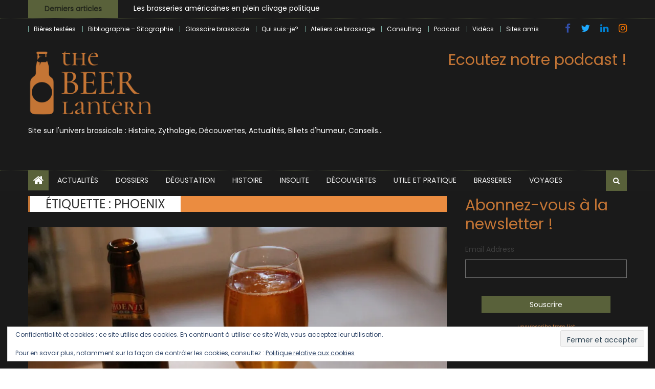

--- FILE ---
content_type: text/html; charset=UTF-8
request_url: https://www.thebeerlantern.com/tag/phoenix/
body_size: 26591
content:
<!DOCTYPE html>
<html lang="fr-FR" prefix="og: https://ogp.me/ns#">
<head>
    <meta charset="UTF-8">
    <meta name="viewport" content="width=device-width, initial-scale=1">
    <link rel="profile" href="http://gmpg.org/xfn/11">
    <link rel="pingback" href="https://www.thebeerlantern.com/xmlrpc.php">
    
<!-- Optimisation des moteurs de recherche par Rank Math - https://rankmath.com/ -->
<title>phoenix Archives - The Beer Lantern</title>
<meta name="robots" content="follow, noindex"/>
<meta property="og:locale" content="fr_FR" />
<meta property="og:type" content="article" />
<meta property="og:title" content="phoenix Archives - The Beer Lantern" />
<meta property="og:url" content="https://www.thebeerlantern.com/tag/phoenix/" />
<meta property="og:site_name" content="The Beer Lantern" />
<meta property="article:publisher" content="https://www.facebook.com/TheBeerLantern?ref=bookmarks" />
<meta name="twitter:card" content="summary_large_image" />
<meta name="twitter:title" content="phoenix Archives - The Beer Lantern" />
<meta name="twitter:site" content="@Thebeerlantern" />
<meta name="twitter:label1" content="Articles" />
<meta name="twitter:data1" content="1" />
<script type="application/ld+json" class="rank-math-schema">{"@context":"https://schema.org","@graph":[{"@type":"Person","@id":"https://www.thebeerlantern.com/#person","name":"The Beer Lantern","url":"https://www.thebeerlantern.com","sameAs":["https://www.facebook.com/TheBeerLantern?ref=bookmarks","https://twitter.com/Thebeerlantern"],"image":{"@type":"ImageObject","@id":"https://www.thebeerlantern.com/#logo","url":"https://www.thebeerlantern.com/wp-content/uploads/2020/12/cropped-logo-beer-lantern-50-1.jpg","contentUrl":"https://www.thebeerlantern.com/wp-content/uploads/2020/12/cropped-logo-beer-lantern-50-1.jpg","caption":"The Beer Lantern","inLanguage":"fr-FR","width":"187","height":"187"}},{"@type":"WebSite","@id":"https://www.thebeerlantern.com/#website","url":"https://www.thebeerlantern.com","name":"The Beer Lantern","alternateName":"Beer Lantern","publisher":{"@id":"https://www.thebeerlantern.com/#person"},"inLanguage":"fr-FR"},{"@type":"CollectionPage","@id":"https://www.thebeerlantern.com/tag/phoenix/#webpage","url":"https://www.thebeerlantern.com/tag/phoenix/","name":"phoenix Archives - The Beer Lantern","isPartOf":{"@id":"https://www.thebeerlantern.com/#website"},"inLanguage":"fr-FR"}]}</script>
<!-- /Extension Rank Math WordPress SEO -->

<link rel='dns-prefetch' href='//secure.gravatar.com' />
<link rel='dns-prefetch' href='//www.googletagmanager.com' />
<link rel='dns-prefetch' href='//stats.wp.com' />
<link rel='dns-prefetch' href='//fonts.googleapis.com' />
<link rel='dns-prefetch' href='//v0.wordpress.com' />
<link rel='dns-prefetch' href='//jetpack.wordpress.com' />
<link rel='dns-prefetch' href='//s0.wp.com' />
<link rel='dns-prefetch' href='//public-api.wordpress.com' />
<link rel='dns-prefetch' href='//0.gravatar.com' />
<link rel='dns-prefetch' href='//1.gravatar.com' />
<link rel='dns-prefetch' href='//2.gravatar.com' />
<link rel='dns-prefetch' href='//widgets.wp.com' />
<link rel='preconnect' href='//i0.wp.com' />
<link rel="alternate" type="application/rss+xml" title="The Beer Lantern &raquo; Flux" href="https://www.thebeerlantern.com/feed/" />
<link rel="alternate" type="application/rss+xml" title="The Beer Lantern &raquo; Flux des commentaires" href="https://www.thebeerlantern.com/comments/feed/" />
<link rel="alternate" type="application/rss+xml" title="The Beer Lantern &raquo; Flux de l’étiquette phoenix" href="https://www.thebeerlantern.com/tag/phoenix/feed/" />
<style id='wp-img-auto-sizes-contain-inline-css' type='text/css'>
img:is([sizes=auto i],[sizes^="auto," i]){contain-intrinsic-size:3000px 1500px}
/*# sourceURL=wp-img-auto-sizes-contain-inline-css */
</style>
<style id='wp-emoji-styles-inline-css' type='text/css'>

	img.wp-smiley, img.emoji {
		display: inline !important;
		border: none !important;
		box-shadow: none !important;
		height: 1em !important;
		width: 1em !important;
		margin: 0 0.07em !important;
		vertical-align: -0.1em !important;
		background: none !important;
		padding: 0 !important;
	}
/*# sourceURL=wp-emoji-styles-inline-css */
</style>
<link rel='stylesheet' id='wp-block-library-css' href='https://www.thebeerlantern.com/wp-includes/css/dist/block-library/style.min.css?ver=6.9' type='text/css' media='all' />
<style id='classic-theme-styles-inline-css' type='text/css'>
/*! This file is auto-generated */
.wp-block-button__link{color:#fff;background-color:#32373c;border-radius:9999px;box-shadow:none;text-decoration:none;padding:calc(.667em + 2px) calc(1.333em + 2px);font-size:1.125em}.wp-block-file__button{background:#32373c;color:#fff;text-decoration:none}
/*# sourceURL=/wp-includes/css/classic-themes.min.css */
</style>
<link rel='stylesheet' id='mediaelement-css' href='https://www.thebeerlantern.com/wp-includes/js/mediaelement/mediaelementplayer-legacy.min.css?ver=4.2.17' type='text/css' media='all' />
<link rel='stylesheet' id='wp-mediaelement-css' href='https://www.thebeerlantern.com/wp-includes/js/mediaelement/wp-mediaelement.min.css?ver=6.9' type='text/css' media='all' />
<style id='jetpack-sharing-buttons-style-inline-css' type='text/css'>
.jetpack-sharing-buttons__services-list{display:flex;flex-direction:row;flex-wrap:wrap;gap:0;list-style-type:none;margin:5px;padding:0}.jetpack-sharing-buttons__services-list.has-small-icon-size{font-size:12px}.jetpack-sharing-buttons__services-list.has-normal-icon-size{font-size:16px}.jetpack-sharing-buttons__services-list.has-large-icon-size{font-size:24px}.jetpack-sharing-buttons__services-list.has-huge-icon-size{font-size:36px}@media print{.jetpack-sharing-buttons__services-list{display:none!important}}.editor-styles-wrapper .wp-block-jetpack-sharing-buttons{gap:0;padding-inline-start:0}ul.jetpack-sharing-buttons__services-list.has-background{padding:1.25em 2.375em}
/*# sourceURL=https://www.thebeerlantern.com/wp-content/plugins/jetpack/_inc/blocks/sharing-buttons/view.css */
</style>
<style id='global-styles-inline-css' type='text/css'>
:root{--wp--preset--aspect-ratio--square: 1;--wp--preset--aspect-ratio--4-3: 4/3;--wp--preset--aspect-ratio--3-4: 3/4;--wp--preset--aspect-ratio--3-2: 3/2;--wp--preset--aspect-ratio--2-3: 2/3;--wp--preset--aspect-ratio--16-9: 16/9;--wp--preset--aspect-ratio--9-16: 9/16;--wp--preset--color--black: #000000;--wp--preset--color--cyan-bluish-gray: #abb8c3;--wp--preset--color--white: #ffffff;--wp--preset--color--pale-pink: #f78da7;--wp--preset--color--vivid-red: #cf2e2e;--wp--preset--color--luminous-vivid-orange: #ff6900;--wp--preset--color--luminous-vivid-amber: #fcb900;--wp--preset--color--light-green-cyan: #7bdcb5;--wp--preset--color--vivid-green-cyan: #00d084;--wp--preset--color--pale-cyan-blue: #8ed1fc;--wp--preset--color--vivid-cyan-blue: #0693e3;--wp--preset--color--vivid-purple: #9b51e0;--wp--preset--gradient--vivid-cyan-blue-to-vivid-purple: linear-gradient(135deg,rgb(6,147,227) 0%,rgb(155,81,224) 100%);--wp--preset--gradient--light-green-cyan-to-vivid-green-cyan: linear-gradient(135deg,rgb(122,220,180) 0%,rgb(0,208,130) 100%);--wp--preset--gradient--luminous-vivid-amber-to-luminous-vivid-orange: linear-gradient(135deg,rgb(252,185,0) 0%,rgb(255,105,0) 100%);--wp--preset--gradient--luminous-vivid-orange-to-vivid-red: linear-gradient(135deg,rgb(255,105,0) 0%,rgb(207,46,46) 100%);--wp--preset--gradient--very-light-gray-to-cyan-bluish-gray: linear-gradient(135deg,rgb(238,238,238) 0%,rgb(169,184,195) 100%);--wp--preset--gradient--cool-to-warm-spectrum: linear-gradient(135deg,rgb(74,234,220) 0%,rgb(151,120,209) 20%,rgb(207,42,186) 40%,rgb(238,44,130) 60%,rgb(251,105,98) 80%,rgb(254,248,76) 100%);--wp--preset--gradient--blush-light-purple: linear-gradient(135deg,rgb(255,206,236) 0%,rgb(152,150,240) 100%);--wp--preset--gradient--blush-bordeaux: linear-gradient(135deg,rgb(254,205,165) 0%,rgb(254,45,45) 50%,rgb(107,0,62) 100%);--wp--preset--gradient--luminous-dusk: linear-gradient(135deg,rgb(255,203,112) 0%,rgb(199,81,192) 50%,rgb(65,88,208) 100%);--wp--preset--gradient--pale-ocean: linear-gradient(135deg,rgb(255,245,203) 0%,rgb(182,227,212) 50%,rgb(51,167,181) 100%);--wp--preset--gradient--electric-grass: linear-gradient(135deg,rgb(202,248,128) 0%,rgb(113,206,126) 100%);--wp--preset--gradient--midnight: linear-gradient(135deg,rgb(2,3,129) 0%,rgb(40,116,252) 100%);--wp--preset--font-size--small: 13px;--wp--preset--font-size--medium: 20px;--wp--preset--font-size--large: 36px;--wp--preset--font-size--x-large: 42px;--wp--preset--spacing--20: 0.44rem;--wp--preset--spacing--30: 0.67rem;--wp--preset--spacing--40: 1rem;--wp--preset--spacing--50: 1.5rem;--wp--preset--spacing--60: 2.25rem;--wp--preset--spacing--70: 3.38rem;--wp--preset--spacing--80: 5.06rem;--wp--preset--shadow--natural: 6px 6px 9px rgba(0, 0, 0, 0.2);--wp--preset--shadow--deep: 12px 12px 50px rgba(0, 0, 0, 0.4);--wp--preset--shadow--sharp: 6px 6px 0px rgba(0, 0, 0, 0.2);--wp--preset--shadow--outlined: 6px 6px 0px -3px rgb(255, 255, 255), 6px 6px rgb(0, 0, 0);--wp--preset--shadow--crisp: 6px 6px 0px rgb(0, 0, 0);}:where(.is-layout-flex){gap: 0.5em;}:where(.is-layout-grid){gap: 0.5em;}body .is-layout-flex{display: flex;}.is-layout-flex{flex-wrap: wrap;align-items: center;}.is-layout-flex > :is(*, div){margin: 0;}body .is-layout-grid{display: grid;}.is-layout-grid > :is(*, div){margin: 0;}:where(.wp-block-columns.is-layout-flex){gap: 2em;}:where(.wp-block-columns.is-layout-grid){gap: 2em;}:where(.wp-block-post-template.is-layout-flex){gap: 1.25em;}:where(.wp-block-post-template.is-layout-grid){gap: 1.25em;}.has-black-color{color: var(--wp--preset--color--black) !important;}.has-cyan-bluish-gray-color{color: var(--wp--preset--color--cyan-bluish-gray) !important;}.has-white-color{color: var(--wp--preset--color--white) !important;}.has-pale-pink-color{color: var(--wp--preset--color--pale-pink) !important;}.has-vivid-red-color{color: var(--wp--preset--color--vivid-red) !important;}.has-luminous-vivid-orange-color{color: var(--wp--preset--color--luminous-vivid-orange) !important;}.has-luminous-vivid-amber-color{color: var(--wp--preset--color--luminous-vivid-amber) !important;}.has-light-green-cyan-color{color: var(--wp--preset--color--light-green-cyan) !important;}.has-vivid-green-cyan-color{color: var(--wp--preset--color--vivid-green-cyan) !important;}.has-pale-cyan-blue-color{color: var(--wp--preset--color--pale-cyan-blue) !important;}.has-vivid-cyan-blue-color{color: var(--wp--preset--color--vivid-cyan-blue) !important;}.has-vivid-purple-color{color: var(--wp--preset--color--vivid-purple) !important;}.has-black-background-color{background-color: var(--wp--preset--color--black) !important;}.has-cyan-bluish-gray-background-color{background-color: var(--wp--preset--color--cyan-bluish-gray) !important;}.has-white-background-color{background-color: var(--wp--preset--color--white) !important;}.has-pale-pink-background-color{background-color: var(--wp--preset--color--pale-pink) !important;}.has-vivid-red-background-color{background-color: var(--wp--preset--color--vivid-red) !important;}.has-luminous-vivid-orange-background-color{background-color: var(--wp--preset--color--luminous-vivid-orange) !important;}.has-luminous-vivid-amber-background-color{background-color: var(--wp--preset--color--luminous-vivid-amber) !important;}.has-light-green-cyan-background-color{background-color: var(--wp--preset--color--light-green-cyan) !important;}.has-vivid-green-cyan-background-color{background-color: var(--wp--preset--color--vivid-green-cyan) !important;}.has-pale-cyan-blue-background-color{background-color: var(--wp--preset--color--pale-cyan-blue) !important;}.has-vivid-cyan-blue-background-color{background-color: var(--wp--preset--color--vivid-cyan-blue) !important;}.has-vivid-purple-background-color{background-color: var(--wp--preset--color--vivid-purple) !important;}.has-black-border-color{border-color: var(--wp--preset--color--black) !important;}.has-cyan-bluish-gray-border-color{border-color: var(--wp--preset--color--cyan-bluish-gray) !important;}.has-white-border-color{border-color: var(--wp--preset--color--white) !important;}.has-pale-pink-border-color{border-color: var(--wp--preset--color--pale-pink) !important;}.has-vivid-red-border-color{border-color: var(--wp--preset--color--vivid-red) !important;}.has-luminous-vivid-orange-border-color{border-color: var(--wp--preset--color--luminous-vivid-orange) !important;}.has-luminous-vivid-amber-border-color{border-color: var(--wp--preset--color--luminous-vivid-amber) !important;}.has-light-green-cyan-border-color{border-color: var(--wp--preset--color--light-green-cyan) !important;}.has-vivid-green-cyan-border-color{border-color: var(--wp--preset--color--vivid-green-cyan) !important;}.has-pale-cyan-blue-border-color{border-color: var(--wp--preset--color--pale-cyan-blue) !important;}.has-vivid-cyan-blue-border-color{border-color: var(--wp--preset--color--vivid-cyan-blue) !important;}.has-vivid-purple-border-color{border-color: var(--wp--preset--color--vivid-purple) !important;}.has-vivid-cyan-blue-to-vivid-purple-gradient-background{background: var(--wp--preset--gradient--vivid-cyan-blue-to-vivid-purple) !important;}.has-light-green-cyan-to-vivid-green-cyan-gradient-background{background: var(--wp--preset--gradient--light-green-cyan-to-vivid-green-cyan) !important;}.has-luminous-vivid-amber-to-luminous-vivid-orange-gradient-background{background: var(--wp--preset--gradient--luminous-vivid-amber-to-luminous-vivid-orange) !important;}.has-luminous-vivid-orange-to-vivid-red-gradient-background{background: var(--wp--preset--gradient--luminous-vivid-orange-to-vivid-red) !important;}.has-very-light-gray-to-cyan-bluish-gray-gradient-background{background: var(--wp--preset--gradient--very-light-gray-to-cyan-bluish-gray) !important;}.has-cool-to-warm-spectrum-gradient-background{background: var(--wp--preset--gradient--cool-to-warm-spectrum) !important;}.has-blush-light-purple-gradient-background{background: var(--wp--preset--gradient--blush-light-purple) !important;}.has-blush-bordeaux-gradient-background{background: var(--wp--preset--gradient--blush-bordeaux) !important;}.has-luminous-dusk-gradient-background{background: var(--wp--preset--gradient--luminous-dusk) !important;}.has-pale-ocean-gradient-background{background: var(--wp--preset--gradient--pale-ocean) !important;}.has-electric-grass-gradient-background{background: var(--wp--preset--gradient--electric-grass) !important;}.has-midnight-gradient-background{background: var(--wp--preset--gradient--midnight) !important;}.has-small-font-size{font-size: var(--wp--preset--font-size--small) !important;}.has-medium-font-size{font-size: var(--wp--preset--font-size--medium) !important;}.has-large-font-size{font-size: var(--wp--preset--font-size--large) !important;}.has-x-large-font-size{font-size: var(--wp--preset--font-size--x-large) !important;}
:where(.wp-block-post-template.is-layout-flex){gap: 1.25em;}:where(.wp-block-post-template.is-layout-grid){gap: 1.25em;}
:where(.wp-block-term-template.is-layout-flex){gap: 1.25em;}:where(.wp-block-term-template.is-layout-grid){gap: 1.25em;}
:where(.wp-block-columns.is-layout-flex){gap: 2em;}:where(.wp-block-columns.is-layout-grid){gap: 2em;}
:root :where(.wp-block-pullquote){font-size: 1.5em;line-height: 1.6;}
/*# sourceURL=global-styles-inline-css */
</style>
<link rel='stylesheet' id='contact-form-7-css' href='https://www.thebeerlantern.com/wp-content/plugins/contact-form-7/includes/css/styles.css?ver=6.1.4' type='text/css' media='all' />
<link rel='stylesheet' id='font-awesome-css' href='https://www.thebeerlantern.com/wp-content/plugins/elementor/assets/lib/font-awesome/css/font-awesome.min.css?ver=4.7.0' type='text/css' media='all' />
<link rel='stylesheet' id='newspaper-lite-google-font-css' href='https://fonts.googleapis.com/css?family=Poppins&#038;ver=6.9' type='text/css' media='all' />
<link rel='stylesheet' id='newspaper-lite-main-css' href='https://www.thebeerlantern.com/wp-content/themes/newspaper-lite/assets/css/newspaper-lite.min.css?ver=1.0.7' type='text/css' media='all' />
<link rel='stylesheet' id='newspaper-lite-style-css' href='https://www.thebeerlantern.com/wp-content/themes/newspaper-lite/style.css?ver=1.0.7' type='text/css' media='all' />
<link rel='stylesheet' id='newspaper-lite-responsive-css' href='https://www.thebeerlantern.com/wp-content/themes/newspaper-lite/assets/css/newspaper-lite-responsive.min.css?ver=1.0.7' type='text/css' media='all' />
<link rel='stylesheet' id='jetpack_likes-css' href='https://www.thebeerlantern.com/wp-content/plugins/jetpack/modules/likes/style.css?ver=15.4' type='text/css' media='all' />
<style id='jetpack_facebook_likebox-inline-css' type='text/css'>
.widget_facebook_likebox {
	overflow: hidden;
}

/*# sourceURL=https://www.thebeerlantern.com/wp-content/plugins/jetpack/modules/widgets/facebook-likebox/style.css */
</style>
<link rel='stylesheet' id='slb_core-css' href='https://www.thebeerlantern.com/wp-content/plugins/simple-lightbox/client/css/app.css?ver=2.9.4' type='text/css' media='all' />
<link rel='stylesheet' id='flick-css' href='https://www.thebeerlantern.com/wp-content/plugins/mailchimp/assets/css/flick/flick.css?ver=2.0.1' type='text/css' media='all' />
<link rel='stylesheet' id='mailchimp_sf_main_css-css' href='https://www.thebeerlantern.com/wp-content/plugins/mailchimp/assets/css/frontend.css?ver=2.0.1' type='text/css' media='all' />
<script type="text/javascript" src="https://www.thebeerlantern.com/wp-includes/js/jquery/jquery.min.js?ver=3.7.1" id="jquery-core-js"></script>
<script type="text/javascript" src="https://www.thebeerlantern.com/wp-includes/js/jquery/jquery-migrate.min.js?ver=3.4.1" id="jquery-migrate-js"></script>

<!-- Extrait de code de la balise Google (gtag.js) ajouté par Site Kit -->
<!-- Extrait Google Analytics ajouté par Site Kit -->
<script type="text/javascript" src="https://www.googletagmanager.com/gtag/js?id=GT-PZQVHZD" id="google_gtagjs-js" async></script>
<script type="text/javascript" id="google_gtagjs-js-after">
/* <![CDATA[ */
window.dataLayer = window.dataLayer || [];function gtag(){dataLayer.push(arguments);}
gtag("set","linker",{"domains":["www.thebeerlantern.com"]});
gtag("js", new Date());
gtag("set", "developer_id.dZTNiMT", true);
gtag("config", "GT-PZQVHZD");
 window._googlesitekit = window._googlesitekit || {}; window._googlesitekit.throttledEvents = []; window._googlesitekit.gtagEvent = (name, data) => { var key = JSON.stringify( { name, data } ); if ( !! window._googlesitekit.throttledEvents[ key ] ) { return; } window._googlesitekit.throttledEvents[ key ] = true; setTimeout( () => { delete window._googlesitekit.throttledEvents[ key ]; }, 5 ); gtag( "event", name, { ...data, event_source: "site-kit" } ); }; 
//# sourceURL=google_gtagjs-js-after
/* ]]> */
</script>
<link rel="https://api.w.org/" href="https://www.thebeerlantern.com/wp-json/" /><link rel="alternate" title="JSON" type="application/json" href="https://www.thebeerlantern.com/wp-json/wp/v2/tags/560" /><link rel="EditURI" type="application/rsd+xml" title="RSD" href="https://www.thebeerlantern.com/xmlrpc.php?rsd" />
<meta name="generator" content="WordPress 6.9" />
<meta name="generator" content="Site Kit by Google 1.170.0" />	<style>img#wpstats{display:none}</style>
		        <style type="text/css">
            .category-button.mgs-cat-1 a { background: #3084b2}
.category-button.mgs-cat-1 a:hover { background: #005280}
.block-header.mgs-cat-1 { border-left: 2px solid #3084b2 }
.block-header.mgs-cat-1 .block-title { background:#3084b2 }
.block-header.mgs-cat-1, #content .block-header.mgs-cat-1 .block-title:after { border-bottom-color:#3084b2 }
#content .block-header.mgs-cat-1{ background-color:#005280 }
.rtl .block-header.mgs-cat-1 { border-left: none; border-right: 2px solid #3084b2 }
.archive .page-header.mgs-cat-1 { background-color:#3084b2; border-left: 4px solid #3084b2 }
.rtl.archive .page-header.mgs-cat-1 { border-left: none; border-right: 4px solid #3084b2 }
#site-navigation ul li.mgs-cat-1 { border-bottom-color: #3084b2 }
.category-button.mgs-cat-159 a { background: #5a6024}
.category-button.mgs-cat-159 a:hover { background: #282e00}
.block-header.mgs-cat-159 { border-left: 2px solid #5a6024 }
.block-header.mgs-cat-159 .block-title { background:#5a6024 }
.block-header.mgs-cat-159, #content .block-header.mgs-cat-159 .block-title:after { border-bottom-color:#5a6024 }
#content .block-header.mgs-cat-159{ background-color:#282e00 }
.rtl .block-header.mgs-cat-159 { border-left: none; border-right: 2px solid #5a6024 }
.archive .page-header.mgs-cat-159 { background-color:#5a6024; border-left: 4px solid #5a6024 }
.rtl.archive .page-header.mgs-cat-159 { border-left: none; border-right: 4px solid #5a6024 }
#site-navigation ul li.mgs-cat-159 { border-bottom-color: #5a6024 }
.category-button.mgs-cat-7 a { background: #c47535}
.category-button.mgs-cat-7 a:hover { background: #924303}
.block-header.mgs-cat-7 { border-left: 2px solid #c47535 }
.block-header.mgs-cat-7 .block-title { background:#c47535 }
.block-header.mgs-cat-7, #content .block-header.mgs-cat-7 .block-title:after { border-bottom-color:#c47535 }
#content .block-header.mgs-cat-7{ background-color:#924303 }
.rtl .block-header.mgs-cat-7 { border-left: none; border-right: 2px solid #c47535 }
.archive .page-header.mgs-cat-7 { background-color:#c47535; border-left: 4px solid #c47535 }
.rtl.archive .page-header.mgs-cat-7 { border-left: none; border-right: 4px solid #c47535 }
#site-navigation ul li.mgs-cat-7 { border-bottom-color: #c47535 }
.category-button.mgs-cat-5 a { background: #5b4c7f}
.category-button.mgs-cat-5 a:hover { background: #291a4d}
.block-header.mgs-cat-5 { border-left: 2px solid #5b4c7f }
.block-header.mgs-cat-5 .block-title { background:#5b4c7f }
.block-header.mgs-cat-5, #content .block-header.mgs-cat-5 .block-title:after { border-bottom-color:#5b4c7f }
#content .block-header.mgs-cat-5{ background-color:#291a4d }
.rtl .block-header.mgs-cat-5 { border-left: none; border-right: 2px solid #5b4c7f }
.archive .page-header.mgs-cat-5 { background-color:#5b4c7f; border-left: 4px solid #5b4c7f }
.rtl.archive .page-header.mgs-cat-5 { border-left: none; border-right: 4px solid #5b4c7f }
#site-navigation ul li.mgs-cat-5 { border-bottom-color: #5b4c7f }
.category-button.mgs-cat-3 a { background: #893030}
.category-button.mgs-cat-3 a:hover { background: #570000}
.block-header.mgs-cat-3 { border-left: 2px solid #893030 }
.block-header.mgs-cat-3 .block-title { background:#893030 }
.block-header.mgs-cat-3, #content .block-header.mgs-cat-3 .block-title:after { border-bottom-color:#893030 }
#content .block-header.mgs-cat-3{ background-color:#570000 }
.rtl .block-header.mgs-cat-3 { border-left: none; border-right: 2px solid #893030 }
.archive .page-header.mgs-cat-3 { background-color:#893030; border-left: 4px solid #893030 }
.rtl.archive .page-header.mgs-cat-3 { border-left: none; border-right: 4px solid #893030 }
#site-navigation ul li.mgs-cat-3 { border-bottom-color: #893030 }
.category-button.mgs-cat-6 a { background: #dd9933}
.category-button.mgs-cat-6 a:hover { background: #ab6701}
.block-header.mgs-cat-6 { border-left: 2px solid #dd9933 }
.block-header.mgs-cat-6 .block-title { background:#dd9933 }
.block-header.mgs-cat-6, #content .block-header.mgs-cat-6 .block-title:after { border-bottom-color:#dd9933 }
#content .block-header.mgs-cat-6{ background-color:#ab6701 }
.rtl .block-header.mgs-cat-6 { border-left: none; border-right: 2px solid #dd9933 }
.archive .page-header.mgs-cat-6 { background-color:#dd9933; border-left: 4px solid #dd9933 }
.rtl.archive .page-header.mgs-cat-6 { border-left: none; border-right: 4px solid #dd9933 }
#site-navigation ul li.mgs-cat-6 { border-bottom-color: #dd9933 }
.category-button.mgs-cat-4799 a { background: #3d6366}
.category-button.mgs-cat-4799 a:hover { background: #0b3134}
.block-header.mgs-cat-4799 { border-left: 2px solid #3d6366 }
.block-header.mgs-cat-4799 .block-title { background:#3d6366 }
.block-header.mgs-cat-4799, #content .block-header.mgs-cat-4799 .block-title:after { border-bottom-color:#3d6366 }
#content .block-header.mgs-cat-4799{ background-color:#0b3134 }
.rtl .block-header.mgs-cat-4799 { border-left: none; border-right: 2px solid #3d6366 }
.archive .page-header.mgs-cat-4799 { background-color:#3d6366; border-left: 4px solid #3d6366 }
.rtl.archive .page-header.mgs-cat-4799 { border-left: none; border-right: 4px solid #3d6366 }
#site-navigation ul li.mgs-cat-4799 { border-bottom-color: #3d6366 }
.category-button.mgs-cat-4 a { background: #383838}
.category-button.mgs-cat-4 a:hover { background: #060606}
.block-header.mgs-cat-4 { border-left: 2px solid #383838 }
.block-header.mgs-cat-4 .block-title { background:#383838 }
.block-header.mgs-cat-4, #content .block-header.mgs-cat-4 .block-title:after { border-bottom-color:#383838 }
#content .block-header.mgs-cat-4{ background-color:#060606 }
.rtl .block-header.mgs-cat-4 { border-left: none; border-right: 2px solid #383838 }
.archive .page-header.mgs-cat-4 { background-color:#383838; border-left: 4px solid #383838 }
.rtl.archive .page-header.mgs-cat-4 { border-left: none; border-right: 4px solid #383838 }
#site-navigation ul li.mgs-cat-4 { border-bottom-color: #383838 }
.category-button.mgs-cat-8 a { background: #593546}
.category-button.mgs-cat-8 a:hover { background: #270314}
.block-header.mgs-cat-8 { border-left: 2px solid #593546 }
.block-header.mgs-cat-8 .block-title { background:#593546 }
.block-header.mgs-cat-8, #content .block-header.mgs-cat-8 .block-title:after { border-bottom-color:#593546 }
#content .block-header.mgs-cat-8{ background-color:#270314 }
.rtl .block-header.mgs-cat-8 { border-left: none; border-right: 2px solid #593546 }
.archive .page-header.mgs-cat-8 { background-color:#593546; border-left: 4px solid #593546 }
.rtl.archive .page-header.mgs-cat-8 { border-left: none; border-right: 4px solid #593546 }
#site-navigation ul li.mgs-cat-8 { border-bottom-color: #593546 }
.category-button.mgs-cat-9 a { background: #2f5b24}
.category-button.mgs-cat-9 a:hover { background: #002900}
.block-header.mgs-cat-9 { border-left: 2px solid #2f5b24 }
.block-header.mgs-cat-9 .block-title { background:#2f5b24 }
.block-header.mgs-cat-9, #content .block-header.mgs-cat-9 .block-title:after { border-bottom-color:#2f5b24 }
#content .block-header.mgs-cat-9{ background-color:#002900 }
.rtl .block-header.mgs-cat-9 { border-left: none; border-right: 2px solid #2f5b24 }
.archive .page-header.mgs-cat-9 { background-color:#2f5b24; border-left: 4px solid #2f5b24 }
.rtl.archive .page-header.mgs-cat-9 { border-left: none; border-right: 4px solid #2f5b24 }
#site-navigation ul li.mgs-cat-9 { border-bottom-color: #2f5b24 }
.category-button.mgs-cat-160 a { background: #c4a935}
.category-button.mgs-cat-160 a:hover { background: #927703}
.block-header.mgs-cat-160 { border-left: 2px solid #c4a935 }
.block-header.mgs-cat-160 .block-title { background:#c4a935 }
.block-header.mgs-cat-160, #content .block-header.mgs-cat-160 .block-title:after { border-bottom-color:#c4a935 }
#content .block-header.mgs-cat-160{ background-color:#927703 }
.rtl .block-header.mgs-cat-160 { border-left: none; border-right: 2px solid #c4a935 }
.archive .page-header.mgs-cat-160 { background-color:#c4a935; border-left: 4px solid #c4a935 }
.rtl.archive .page-header.mgs-cat-160 { border-left: none; border-right: 4px solid #c4a935 }
#site-navigation ul li.mgs-cat-160 { border-bottom-color: #c4a935 }
.navigation .nav-links a,.bttn,button,input[type='button'],input[type='reset'],input[type='submit'],.navigation .nav-links a:hover,.bttn:hover,button,input[type='button']:hover,input[type='reset']:hover,input[type='submit']:hover,.edit-link .post-edit-link, .reply .comment-reply-link,.home-icon,.search-main,.header-search-wrapper .search-form-main .search-submit,.mgs-slider-section .bx-controls a:hover,.widget_search .search-submit,.error404 .page-title,.archive.archive-classic .entry-title a:after,#mgs-scrollup,.widget_tag_cloud .tagcloud a:hover,.sub-toggle,#site-navigation ul > li:hover > .sub-toggle, #site-navigation ul > li.current-menu-item .sub-toggle, #site-navigation ul > li.current-menu-ancestor .sub-toggle{ background:#c47535} .breaking_news_wrap .bx-controls-direction a, .breaking_news_wrap .bx-controls-direction a:hover:before{color:#fff;}
.navigation .nav-links a,.bttn,button,input[type='button'],input[type='reset'],input[type='submit'],.widget_search .search-submit,.widget_tag_cloud .tagcloud a:hover{ border-color:#c47535}
.comment-list .comment-body ,.header-search-wrapper .search-form-main{ border-top-color:#c47535}
#site-navigation ul li,.header-search-wrapper .search-form-main:before{ border-bottom-color:#c47535}
.archive .page-header,.block-header, .widget .widget-title-wrapper, .related-articles-wrapper .widget-title-wrapper{ border-left-color:#c47535}
a,a:hover,a:focus,a:active,.entry-footer a:hover,.comment-author .fn .url:hover,#cancel-comment-reply-link,#cancel-comment-reply-link:before, .logged-in-as a,.top-menu ul li a:hover,#footer-navigation ul li a:hover,#site-navigation ul li a:hover,#site-navigation ul li.current-menu-item a,.mgs-slider-section .slide-title a:hover,.featured-post-wrapper .featured-title a:hover,.newspaper_lite_block_grid .post-title a:hover,.slider-meta-wrapper span:hover,.slider-meta-wrapper a:hover,.featured-meta-wrapper span:hover,.featured-meta-wrapper a:hover,.post-meta-wrapper > span:hover,.post-meta-wrapper span > a:hover ,.grid-posts-block .post-title a:hover,.list-posts-block .single-post-wrapper .post-content-wrapper .post-title a:hover,.column-posts-block .single-post-wrapper.secondary-post .post-content-wrapper .post-title a:hover,.widget a:hover::before,.widget li:hover::before,.entry-title a:hover,.entry-meta span a:hover,.post-readmore a:hover,.archive-classic .entry-title a:hover,
            .archive-columns .entry-title a:hover,.related-posts-wrapper .post-title a:hover, .widget .widget-title a:hover,.related-articles-wrapper .related-title a:hover { color:#c47535}
#content .block-header,#content .widget .widget-title-wrapper,#content .related-articles-wrapper .widget-title-wrapper {background-color: #eb8c40;}
.block-header .block-title, .widget .widget-title, .related-articles-wrapper .related-title {background-color: #c47535;}
.block-header, .widget .widget-title-wrapper, .related-articles-wrapper .widget-title-wrapper {border-left-color: #c47535;border-bottom-color: #c47535}
#content .block-header .block-title:after, #content .widget .widget-title:after, #content .related-articles-wrapper .related-title:after {border-bottom-color: #c47535;border-bottom-color: #c47535}
.archive .page-header {background-color: #eb8c40}
#site-navigation ul li.current-menu-item a,.bx-default-pager .bx-pager-item a.active {border-color: #c47535}
.bottom-header-wrapper {border-color: #c47535}
.top-menu ul li, .newspaper-lite-ticker-wrapper ~ .top-header-section {border-color: #c47535}
.ticker-caption, .breaking_news_wrap.fade .bx-controls-direction a.bx-next:hover, .breaking_news_wrap.fade .bx-controls-direction a.bx-prev:hover {background-color: #c47535}
.ticker-content-wrapper .news-post a:hover, .newspaper-lite-carousel .item .carousel-content-wrapper a:hover{color: #c47535}
.newspaper-lite-carousel .item .carousel-content-wrapper h3 a:hover, body .newspaper-lite-carousel h3 a:hover, footer#colophon .newspaper-lite-carousel h3 a:hover, footer#colophon a:hover, .widget a:hover, .breaking_news_wrap .article-content.feature_image .post-title a:hover{color: #c47535}
.widget .owl-theme .owl-dots .owl-dot.active span{background: #c47535}
.rtl #content .block-header .block-title::after, .rtl #content .related-articles-wrapper .related-title::after, .rtl #content .widget .widget-title::after{border-right-color: #c47535}
#content .block-header, #content .related-articles-wrapper .widget-title-wrapper, #content .widget .widget-title-wrapper,
			 #secondary .block-header, #secondary .widget .widget-title-wrapper, #secondary .related-articles-wrapper .widget-title-wrapper{background:none; background-color:transparent!important}
#content .block-header .block-title:after, #content .related-articles-wrapper .related-title:after, #content .widget .widget-title:after{border:none}
        </style>
        
<!-- Balises Meta Google AdSense ajoutées par Site Kit -->
<meta name="google-adsense-platform-account" content="ca-host-pub-2644536267352236">
<meta name="google-adsense-platform-domain" content="sitekit.withgoogle.com">
<!-- Fin des balises Meta End Google AdSense ajoutées par Site Kit -->
<meta name="generator" content="Elementor 3.34.1; features: additional_custom_breakpoints; settings: css_print_method-external, google_font-enabled, font_display-auto">
			<style>
				.e-con.e-parent:nth-of-type(n+4):not(.e-lazyloaded):not(.e-no-lazyload),
				.e-con.e-parent:nth-of-type(n+4):not(.e-lazyloaded):not(.e-no-lazyload) * {
					background-image: none !important;
				}
				@media screen and (max-height: 1024px) {
					.e-con.e-parent:nth-of-type(n+3):not(.e-lazyloaded):not(.e-no-lazyload),
					.e-con.e-parent:nth-of-type(n+3):not(.e-lazyloaded):not(.e-no-lazyload) * {
						background-image: none !important;
					}
				}
				@media screen and (max-height: 640px) {
					.e-con.e-parent:nth-of-type(n+2):not(.e-lazyloaded):not(.e-no-lazyload),
					.e-con.e-parent:nth-of-type(n+2):not(.e-lazyloaded):not(.e-no-lazyload) * {
						background-image: none !important;
					}
				}
			</style>
				<style type="text/css">
			.site-title a,
		.site-description {
			color: #c47535;
		}
		</style>
	<script type="text/javascript" id="google_gtagjs" src="https://www.googletagmanager.com/gtag/js?id=G-WP5QNK92RN" async="async"></script>
<script type="text/javascript" id="google_gtagjs-inline">
/* <![CDATA[ */
window.dataLayer = window.dataLayer || [];function gtag(){dataLayer.push(arguments);}gtag('js', new Date());gtag('config', 'G-WP5QNK92RN', {} );
/* ]]> */
</script>
<link rel="icon" href="https://i0.wp.com/www.thebeerlantern.com/wp-content/uploads/2021/07/cropped-beer-lantern-icon.png?fit=32%2C32&#038;ssl=1" sizes="32x32" />
<link rel="icon" href="https://i0.wp.com/www.thebeerlantern.com/wp-content/uploads/2021/07/cropped-beer-lantern-icon.png?fit=192%2C192&#038;ssl=1" sizes="192x192" />
<link rel="apple-touch-icon" href="https://i0.wp.com/www.thebeerlantern.com/wp-content/uploads/2021/07/cropped-beer-lantern-icon.png?fit=180%2C180&#038;ssl=1" />
<meta name="msapplication-TileImage" content="https://i0.wp.com/www.thebeerlantern.com/wp-content/uploads/2021/07/cropped-beer-lantern-icon.png?fit=270%2C270&#038;ssl=1" />
		<style type="text/css" id="wp-custom-css">
			
.bottom-header-wrapper {
    background: #1B1B1B;
    border-top: 1px dotted #59613A;
}
.navigation .nav-links a, .bttn, button, input[type='button'], input[type='reset'], input[type='submit'], .navigation .nav-links a:hover, .bttn:hover, button, input[type='button']:hover, input[type='reset']:hover, input[type='submit']:hover, .edit-link .post-edit-link, .reply .comment-reply-link, .home-icon, .search-main, .header-search-wrapper .search-form-main .search-submit, .mgs-slider-section .bx-controls a:hover, .widget_search .search-submit, .error404 .page-title, .archive.archive-classic .entry-title a:after, #mgs-scrollup, .widget_tag_cloud .tagcloud a:hover, .sub-toggle, #site-navigation ul > li:hover > .sub-toggle, #site-navigation ul > li.current-menu-item .sub-toggle, #site-navigation ul > li.current-menu-ancestor .sub-toggle {
    background: #59613A;
}

a, a:hover, a:focus, a:active, .entry-footer a:hover, .comment-author .fn .url:hover, #cancel-comment-reply-link, #cancel-comment-reply-link:before, .logged-in-as a, .top-menu ul li a:hover, #footer-navigation ul li a:hover, #site-navigation ul li a:hover, #site-navigation ul li.current-menu-item a, .mgs-slider-section .slide-title a:hover, .featured-post-wrapper .featured-title a:hover, .newspaper_lite_block_grid .post-title a:hover, .slider-meta-wrapper span:hover, .slider-meta-wrapper a:hover, .featured-meta-wrapper span:hover, .featured-meta-wrapper a:hover, .post-meta-wrapper > span:hover, .post-meta-wrapper span > a:hover, .grid-posts-block .post-title a:hover, .list-posts-block .single-post-wrapper .post-content-wrapper .post-title a:hover, .column-posts-block .single-post-wrapper.secondary-post .post-content-wrapper .post-title a:hover, .widget a:hover::before, .widget li:hover::before, .entry-title a:hover, .entry-meta span a:hover, .post-readmore a:hover, .archive-classic .entry-title a:hover, .archive-columns .entry-title a:hover, .related-posts-wrapper .post-title a:hover, .widget .widget-title a:hover, .related-articles-wrapper .related-title a:hover {
    color: #c47535;
}

.newspaper-lite-ticker-wrapper {
    background: #1B1B1B;
}



.newspaper-lite-ticker-wrapper~.top-header-section {
    border-top: 1px dotted #59613A;
}
.top-header-section {
    background: #1B1B1B;

}

.breaking_news_wrap.fade .bx-controls-direction a.bx-next:hover, .breaking_news_wrap.fade .bx-controls-direction a.bx-prev:hover {
    background-color: #59613A;
}

.ticker-caption {
    background: #59613A;
    color: #24281C;
}

.is-sticky .bottom-header-wrapper {
    background: #24281C;
    z-index: 999;
}

.top-menu ul li {
    border-left: 1px solid #7CB2A6;
}

#site-navigation ul li.current-menu-item a, .bx-default-pager .bx-pager-item a.active {
    border-color: #59613A;
}

.navigation .nav-links a, .bttn, button, input[type='button'], input[type='reset'], input[type='submit'], .widget_search .search-submit, .widget_tag_cloud .tagcloud a:hover {
    border-color: #59613A;
}
h1 {
    color: #c47535;
}

h2 {
    color: #c47535;
}

h3 {
    color: #c47535;
}
h4 {
    color: #c47535;
}

.bttn, .navigation .nav-links a, .navigation .nav-links span.current, .navigation .nav-links span.dots, button {

    border: 1px solid #59613A;
}

.site-title {
    display: none;
}

.site-branding img {

    max-height: 130px;

}

.entry-content ul li,
.entry-content ol li {
    color: #FFFFFF;
}
/* Force la couleur du texte du tableau en blanc */
table, table th, table td {
    color: #ffffff !important;
}
		</style>
		</head>

<body class="archive tag tag-phoenix tag-560 wp-custom-logo wp-theme-newspaper-lite group-blog dark_skin hfeed fullwidth_layout right-sidebar archive-classic elementor-default elementor-kit-8148">
            <div id="page" class="site">
                <a class="skip-link screen-reader-text" href="#content">Skip to content</a>
        <header id="masthead" class="site-header">
            <div class="custom-header">

		<div class="custom-header-media">
					</div>

</div><!-- .custom-header -->
                        <div class="newspaper-lite-ticker-wrapper">
                <div class="mgs-container">
                    <span class="ticker-caption">Derniers articles</span>
                    <div class="ticker-content-wrapper">
                        <ul id="mgs-newsTicker" class="cS-hidden">                                <li>
                                    <div class="news-post"><a href="https://www.thebeerlantern.com/les-brasseries-americaines-en-plein-clivage-politique/">Les brasseries américaines en plein clivage politique</a>
                                    </div>
                                </li>
                                                                <li>
                                    <div class="news-post"><a href="https://www.thebeerlantern.com/roquepertuse-archeologie-et-biere-provencale/">Roquepertuse : Archéologie et bière provençale</a>
                                    </div>
                                </li>
                                                                <li>
                                    <div class="news-post"><a href="https://www.thebeerlantern.com/fin-du-code-barre-le-debut-dune-biere-connectee/">Fin du code-barre : le début d’une bière connectée ?</a>
                                    </div>
                                </li>
                                                                <li>
                                    <div class="news-post"><a href="https://www.thebeerlantern.com/mercosur-est-ce-que-la-biere-francaise-va-trinquer/">Mercosur : Est-ce que la bière française va trinquer ?</a>
                                    </div>
                                </li>
                                                                <li>
                                    <div class="news-post"><a href="https://www.thebeerlantern.com/direction-chypre-avec-une-degustation-de-la-cavernous-ruins-de-radical-way-brewing/">Direction Chypre avec une dégustation de la « Cavernous Ruins » de Radical Way Brewing</a>
                                    </div>
                                </li>
                                </ul>                    </div><!-- .ticker-content-wrapper -->
                    <div style="clear:both"></div>
                </div><!-- .mgs-container -->
            </div>
                        <div class="top-header-section">
                <div class="mgs-container">
                    <div class="top-left-header">
                                                <nav id="top-header-navigation" class="top-navigation">
                            <div class="top-menu"><ul><li id="menu-item-8021" class="menu-item menu-item-type-post_type menu-item-object-page menu-item-8021"><a href="https://www.thebeerlantern.com/liste-des-bieres-testees/">Bières testées</a></li>
<li id="menu-item-14000" class="menu-item menu-item-type-post_type menu-item-object-page menu-item-14000"><a href="https://www.thebeerlantern.com/bibliographie/">Bibliographie – Sitographie</a></li>
<li id="menu-item-15240" class="menu-item menu-item-type-post_type menu-item-object-page menu-item-15240"><a href="https://www.thebeerlantern.com/glossaire-brassicole/">Glossaire brassicole</a></li>
<li id="menu-item-8022" class="menu-item menu-item-type-post_type menu-item-object-page menu-item-8022"><a href="https://www.thebeerlantern.com/a-propos-de-lauteur/">Qui suis-je?</a></li>
<li id="menu-item-13992" class="menu-item menu-item-type-post_type menu-item-object-page menu-item-13992"><a href="https://www.thebeerlantern.com/ateliers-de-brassage-fabrikabul-biere-academy/">Ateliers de brassage</a></li>
<li id="menu-item-15016" class="menu-item menu-item-type-post_type menu-item-object-page menu-item-15016"><a href="https://www.thebeerlantern.com/consulting/">Consulting</a></li>
<li id="menu-item-8639" class="menu-item menu-item-type-post_type menu-item-object-page menu-item-8639"><a href="https://www.thebeerlantern.com/notre-podcast/">Podcast</a></li>
<li id="menu-item-13938" class="menu-item menu-item-type-post_type menu-item-object-page menu-item-13938"><a href="https://www.thebeerlantern.com/videos/">Vidéos</a></li>
<li id="menu-item-8024" class="menu-item menu-item-type-post_type menu-item-object-page menu-item-8024"><a href="https://www.thebeerlantern.com/sites-amis/">Sites amis</a></li>
</ul></div>                        </nav>
                    </div>
                                <div class="top-social-wrapper">
                <span class="social-link"><a href="https://www.facebook.com/TheBeerLantern/" target="_blank"><i class="fa fa-facebook"></i></a></span><span class="social-link"><a href="http://twitter.com/theBeerLantern/" target="_blank"><i class="fa fa-twitter"></i></a></span><span class="social-link"><a href="https://www.linkedin.com/company/the-beer-lantern/" target="_blank"><i class="fa fa-linkedin"></i></a></span><span class="social-link"><a href="https://www.instagram.com/thebeerlantern/" target="_blank"><i class="fa fa-instagram"></i></a></span>            </div><!-- .top-social-wrapper -->
                            </div> <!-- mgs-container end -->
            </div><!-- .top-header-section -->

            <div class="logo-ads-wrapper clearfix">
                <div class="mgs-container">
                    <div class="site-branding">
                        <a href="https://www.thebeerlantern.com/" class="custom-logo-link" rel="home"><img width="300" height="150" src="https://i0.wp.com/www.thebeerlantern.com/wp-content/uploads/2021/07/cropped-logo-beer-lantern-orange.png?fit=300%2C150&amp;ssl=1" class="custom-logo" alt="The Beer Lantern" decoding="async" /></a>                                                    <div class="site-title-wrapper">
                                                                        <p class="site-title"><a href="https://www.thebeerlantern.com/"
                                         rel="home">The Beer Lantern</a></p>
                                                                                 <p class="site-description">Site sur l&#039;univers brassicole : Histoire, Zythologie, Découvertes, Actualités, Billets d&#039;humeur, Conseils&#8230;</p>
                                                                        </div><!-- .site-title-wrapper -->
                                                        </div><!-- .site-branding -->
                                                <div class="header-ads-wrapper ">
                        <section id="block-59" class="widget widget_block">
<h2 class="wp-block-heading">Ecoutez notre podcast !</h2>
</section><section id="block-124" class="widget widget_block"><iframe data-testid="embed-iframe" style="border-radius:12px" src="https://open.spotify.com/embed/show/7rA2yVFyURDMAGAOsHFlNf?utm_source=generator" width="100%" height="152" frameBorder="0" allowfullscreen="" allow="autoplay; clipboard-write; encrypted-media; fullscreen; picture-in-picture" loading="lazy"></iframe></section>                    </div><!-- .header-ads-wrapper -->
                </div>
            </div><!-- .logo-ads-wrapper -->

            <div id="mgs-menu-wrap" class="bottom-header-wrapper clearfix">
                <div class="mgs-container">
                    <div class="home-icon"><a href="https://www.thebeerlantern.com/" rel="home"> <i
                        class="fa fa-home"> </i> </a></div>
                        <a href="javascript:void(0)" class="menu-toggle"> <i class="fa fa-navicon"> </i> </a>
                        <nav id="site-navigation" class="main-navigation">
                            <div class="menu"><ul><li id="menu-item-8014" class="menu-item menu-item-type-taxonomy menu-item-object-category menu-item-8014 mgs-cat-1"><a href="https://www.thebeerlantern.com/actualites/">Actualités</a></li>
<li id="menu-item-8015" class="menu-item menu-item-type-taxonomy menu-item-object-category menu-item-8015 mgs-cat-6"><a href="https://www.thebeerlantern.com/dossiers/">Dossiers</a></li>
<li id="menu-item-8013" class="menu-item menu-item-type-taxonomy menu-item-object-category menu-item-8013 mgs-cat-3"><a href="https://www.thebeerlantern.com/degustation/">Dégustation</a></li>
<li id="menu-item-8035" class="menu-item menu-item-type-taxonomy menu-item-object-category menu-item-8035 mgs-cat-4799"><a href="https://www.thebeerlantern.com/histoire/">Histoire</a></li>
<li id="menu-item-8016" class="menu-item menu-item-type-taxonomy menu-item-object-category menu-item-8016 mgs-cat-4"><a href="https://www.thebeerlantern.com/insolite/">Insolite</a></li>
<li id="menu-item-8017" class="menu-item menu-item-type-taxonomy menu-item-object-category menu-item-8017 mgs-cat-5"><a href="https://www.thebeerlantern.com/decouverte-de-lieux/">Découvertes</a></li>
<li id="menu-item-8018" class="menu-item menu-item-type-taxonomy menu-item-object-category menu-item-8018 mgs-cat-9"><a href="https://www.thebeerlantern.com/utile-et-pratique/">Utile et pratique</a></li>
<li id="menu-item-8019" class="menu-item menu-item-type-taxonomy menu-item-object-category menu-item-8019 mgs-cat-159"><a href="https://www.thebeerlantern.com/brasseries/">Brasseries</a></li>
<li id="menu-item-8020" class="menu-item menu-item-type-taxonomy menu-item-object-category menu-item-8020 mgs-cat-160"><a href="https://www.thebeerlantern.com/voyages-et-decouvertes/">Voyages</a></li>
</ul></div>                        </nav><!-- #site-navigation -->
                        <div class="header-search-wrapper">
                            <span class="search-main"><i class="fa fa-search"></i></span>
                            <div class="search-form-main clearfix">
                                <form role="search" method="get" class="search-form" action="https://www.thebeerlantern.com/">
				<label>
					<span class="screen-reader-text">Rechercher :</span>
					<input type="search" class="search-field" placeholder="Rechercher…" value="" name="s" />
				</label>
				<input type="submit" class="search-submit" value="Rechercher" />
			</form>                            </div>
                        </div><!-- .header-search-wrapper -->
                    </div><!-- .mgs-container -->
                </div><!-- #mgs-menu-wrap -->


            </header><!-- #masthead -->
                        
            <div id="content" class="site-content">
                <div class="mgs-container">

	<div id="primary" class="content-area">
		<main id="main" class="site-main" role="main">

			
				<header class="page-header mgs-cat-">
					<h1 class="page-title mgs-archive-title">Étiquette : <span>phoenix</span></h1>
				</header><!-- .page-header -->
				
				<div class="archive-content-wrapper clearfix">
					
<article id="post-1199" class="post-1199 post type-post status-publish format-standard has-post-thumbnail hentry category-degustation tag-ile-maurice tag-phoenix">
				<div class="post-image">
				<a href="https://www.thebeerlantern.com/allez-on-va-au-soleil-pour-gouter-une-phoenix-beer-la-biere-de-lile-maurice/" title="Allez, on va au soleil pour gouter une Phoenix Beer, la bière de l’ile Maurice !">
					<figure><img fetchpriority="high" width="1024" height="642" src="https://i0.wp.com/www.thebeerlantern.com/wp-content/uploads/2013/09/IMG_0346.jpg?resize=1024%2C642&amp;ssl=1" class="attachment-newspaper-lite-single-large size-newspaper-lite-single-large wp-post-image" alt="IMG 0346" decoding="async"></figure>
				</a>
			</div>
	
	<div class="archive-desc-wrapper clearfix">
		<header class="entry-header">
			            <div class="post-cat-list">
                                    <span class="category-button mgs-cat-3"><a
                        href="https://www.thebeerlantern.com/degustation/">Dégustation</a></span>
                                        </div>
                <h2 class="entry-title"><a href="https://www.thebeerlantern.com/allez-on-va-au-soleil-pour-gouter-une-phoenix-beer-la-biere-de-lile-maurice/" rel="bookmark">Allez, on va au soleil pour gouter une Phoenix Beer, la bière de l’ile Maurice !</a></h2>		</header><!-- .entry-header -->
		<div class="entry-content">
			<p>La brasserie Phoenix a été fondée en en 1963 et depuis 2006, cette bière est commercialisée à la Réunion par le groupe Castel pour concurrencer la Dodo des Brasseries de Bourbon, qui pour moi est bien meilleure. Du coup le nombre d’infos est faible, mais en même temps une bière locale et venant d’une toute [&hellip;]</p>
		</div><!-- .entry-content -->

		<footer class="entry-footer">
			<div class="entry-meta">
				<span class="posted-on"><span class="screen-reader-text">Posted on</span> <a href="https://www.thebeerlantern.com/allez-on-va-au-soleil-pour-gouter-une-phoenix-beer-la-biere-de-lile-maurice/" rel="bookmark"><time class="entry-date published" datetime="2013-10-01T09:00:20+02:00">1 octobre 2013</time><time class="updated" datetime="2021-03-04T01:42:11+01:00">4 mars 2021</time></a></span><span class="byline"> <span class="screen-reader-text">Author</span> <span class="author vcard"><a class="url fn n" href="https://www.thebeerlantern.com/author/syphergreg/">Greg</a></span></span>				<span class="comments-link"><a href="https://www.thebeerlantern.com/allez-on-va-au-soleil-pour-gouter-une-phoenix-beer-la-biere-de-lile-maurice/#respond">Commentaire (0)</a></span>			</div><!-- .entry-meta -->
					</footer><!-- .entry-footer -->
	</div><!-- .archive-desc-wrapper -->
</article><!-- #post-## -->
				</div><!-- .archive-content-wrapper -->
				
		</main><!-- #main -->
	</div><!-- #primary -->


<aside id="secondary" class="widget-area" role="complementary">
		<section id="block-82" class="widget widget_block"><div class="wp-block-mailchimp-mailchimp">
		<div class="mc_container">
					<h2 class="mc_custom_border_hdr">
				Abonnez-vous à la newsletter !			</h2>
					<div id="mc_signup_2ce3e26b7f_7">
			<form method="post" action="#mc_signup_2ce3e26b7f_7" id="mc_signup_form_2ce3e26b7f_7" class="mc_signup_form">
				<input type="hidden" class="mc_submit_type" name="mc_submit_type" value="html" />
				<input type="hidden" name="mcsf_action" value="mc_submit_signup_form" />
				<input type="hidden" name="mailchimp_sf_list_id" value="2ce3e26b7f" />
				<input type="hidden" name="mailchimp_sf_update_existing_subscribers" value="yes" />
				<input type="hidden" name="mailchimp_sf_double_opt_in" value="yes" />
				<input type="hidden" name="mailchimp_sf_skip_merge_validation" value="no" />
				<input type="hidden" name="mailchimp_sf_hash" value="e86efee161eb4e15168ac760248bc7fa" />
				<input type="hidden" id="_mc_submit_signup_form_nonce" name="_mc_submit_signup_form_nonce" value="e178686371" />				<div class="mc_form_inside">
					<div class="mc_message_wrapper">
											</div>

					
<div class="wp-block-mailchimp-mailchimp-form-field">
	
<div class="mc_merge_var">
		<label for="mc_mv_EMAIL_1" class="mc_var_label mc_header mc_header_email">Email Address</label>
	<input type="text" size="18" placeholder="" name="mc_mv_EMAIL" id="mc_mv_EMAIL_1" class="mc_input"/>
</div><!-- /mc_merge_var --></div>


<div class="wp-block-mailchimp-mailchimp-form-field">
	</div>


<div class="wp-block-mailchimp-mailchimp-form-field">
	</div>


<div class="wp-block-mailchimp-mailchimp-form-field">
	</div>


<div class="wp-block-mailchimp-mailchimp-form-field">
	</div>


<div class="wp-block-mailchimp-mailchimp-form-field">
	</div>

	<div style="display: none; !important">
		<label for="mailchimp_sf_alt_email">Alternative Email:</label>
		<input type="text" name="mailchimp_sf_alt_email" autocomplete="off"/>
	</div>
	<input type="hidden" class="mailchimp_sf_no_js" name="mailchimp_sf_no_js" value="1" />
						<div class="mc_signup_submit">
						<input type="submit" name="mc_signup_submit" class="mc_signup_submit_button" id="mc_signup_submit_2ce3e26b7f_7" value="Souscrire" class="button" />
					</div><!-- /mc_signup_submit -->

											<div class="mc_unsub_link" align="center">
							<a href="https://us10.list-manage.com/unsubscribe/?u=1b8986efe12a2abff0b6bd38f&#038;id=2ce3e26b7f" target="_blank">
								unsubscribe from list							</a>
						</div><!-- /mc_unsub_link -->
										</div><!-- /mc_form_inside -->
			</form><!-- /mc_signup_form -->
		</div><!-- /mc_signup_container -->
	</div><!-- /mc_container -->
</div>
</section><section id="block-101" class="widget widget_block">
<h2 class="wp-block-heading"></h2>
</section><section id="block-100" class="widget widget_block widget_media_image">
<figure class="wp-block-image size-large"><a href="https://www.thebeerlantern.com/bibliographie/"><img decoding="async" width="819" height="1024" src="https://www.thebeerlantern.com/wp-content/uploads/2025/07/BIBLIOGRAPHIE--819x1024.jpg" alt="" class="wp-image-14990" srcset="https://i0.wp.com/www.thebeerlantern.com/wp-content/uploads/2025/07/BIBLIOGRAPHIE-.jpg?resize=819%2C1024&amp;ssl=1 819w, https://i0.wp.com/www.thebeerlantern.com/wp-content/uploads/2025/07/BIBLIOGRAPHIE-.jpg?resize=240%2C300&amp;ssl=1 240w, https://i0.wp.com/www.thebeerlantern.com/wp-content/uploads/2025/07/BIBLIOGRAPHIE-.jpg?resize=768%2C960&amp;ssl=1 768w, https://i0.wp.com/www.thebeerlantern.com/wp-content/uploads/2025/07/BIBLIOGRAPHIE-.jpg?w=1080&amp;ssl=1 1080w" sizes="(max-width: 819px) 100vw, 819px" /></a></figure>
</section><section id="media_image-29" class="widget widget_media_image"><div class="widget-title-wrapper"><h4 class="widget-title">Apprenez à brasser dans le Var</h4></div><a href="https://shop.easybeer.fr/fabrikabul"><img width="540" height="797" src="https://i0.wp.com/www.thebeerlantern.com/wp-content/uploads/2025/11/WhatsApp-Image-2025-10-28-at-16.03.23.jpeg?fit=540%2C797&amp;ssl=1" class="image wp-image-15304  attachment-full size-full" alt="" style="max-width: 100%; height: auto;" title="Apprenez à brasser dans le Var" decoding="async" srcset="https://i0.wp.com/www.thebeerlantern.com/wp-content/uploads/2025/11/WhatsApp-Image-2025-10-28-at-16.03.23.jpeg?w=540&amp;ssl=1 540w, https://i0.wp.com/www.thebeerlantern.com/wp-content/uploads/2025/11/WhatsApp-Image-2025-10-28-at-16.03.23.jpeg?resize=203%2C300&amp;ssl=1 203w, https://i0.wp.com/www.thebeerlantern.com/wp-content/uploads/2025/11/WhatsApp-Image-2025-10-28-at-16.03.23.jpeg?resize=300%2C443&amp;ssl=1 300w" sizes="(max-width: 540px) 100vw, 540px" /></a></section><section id="block-109" class="widget widget_block widget_media_image">
<figure class="wp-block-image size-large"><a href="https://wecandoo.fr/atelier/marseille-brassage-biere-duo-maximilian"><img loading="lazy" decoding="async" width="824" height="1024" src="https://www.thebeerlantern.com/wp-content/uploads/2025/12/didier_axl_589206190_17926307385178053_7963503442594782090_n-824x1024.jpg" alt="" class="wp-image-15497" srcset="https://i0.wp.com/www.thebeerlantern.com/wp-content/uploads/2025/12/didier_axl_589206190_17926307385178053_7963503442594782090_n.jpg?resize=824%2C1024&amp;ssl=1 824w, https://i0.wp.com/www.thebeerlantern.com/wp-content/uploads/2025/12/didier_axl_589206190_17926307385178053_7963503442594782090_n.jpg?resize=241%2C300&amp;ssl=1 241w, https://i0.wp.com/www.thebeerlantern.com/wp-content/uploads/2025/12/didier_axl_589206190_17926307385178053_7963503442594782090_n.jpg?resize=768%2C954&amp;ssl=1 768w, https://i0.wp.com/www.thebeerlantern.com/wp-content/uploads/2025/12/didier_axl_589206190_17926307385178053_7963503442594782090_n.jpg?resize=1236%2C1536&amp;ssl=1 1236w, https://i0.wp.com/www.thebeerlantern.com/wp-content/uploads/2025/12/didier_axl_589206190_17926307385178053_7963503442594782090_n.jpg?w=1440&amp;ssl=1 1440w" sizes="(max-width: 824px) 100vw, 824px" /></a></figure>
</section><section id="block-73" class="widget widget_block widget_media_image">
<figure class="wp-block-image size-large"><img loading="lazy" decoding="async" width="819" height="1024" src="https://www.thebeerlantern.com/wp-content/uploads/2025/11/Formation-pro-3-819x1024.jpg" alt="" class="wp-image-15441" srcset="https://i0.wp.com/www.thebeerlantern.com/wp-content/uploads/2025/11/Formation-pro-3.jpg?resize=819%2C1024&amp;ssl=1 819w, https://i0.wp.com/www.thebeerlantern.com/wp-content/uploads/2025/11/Formation-pro-3.jpg?resize=240%2C300&amp;ssl=1 240w, https://i0.wp.com/www.thebeerlantern.com/wp-content/uploads/2025/11/Formation-pro-3.jpg?resize=768%2C960&amp;ssl=1 768w, https://i0.wp.com/www.thebeerlantern.com/wp-content/uploads/2025/11/Formation-pro-3.jpg?w=1080&amp;ssl=1 1080w" sizes="(max-width: 819px) 100vw, 819px" /></figure>
</section><section id="block-52" class="widget widget_block widget_media_image">
<figure class="wp-block-image size-full"><img loading="lazy" decoding="async" width="1080" height="1350" src="https://www.thebeerlantern.com/wp-content/uploads/2025/11/2-1.jpg" alt="" class="wp-image-15442" srcset="https://i0.wp.com/www.thebeerlantern.com/wp-content/uploads/2025/11/2-1.jpg?w=1080&amp;ssl=1 1080w, https://i0.wp.com/www.thebeerlantern.com/wp-content/uploads/2025/11/2-1.jpg?resize=240%2C300&amp;ssl=1 240w, https://i0.wp.com/www.thebeerlantern.com/wp-content/uploads/2025/11/2-1.jpg?resize=819%2C1024&amp;ssl=1 819w, https://i0.wp.com/www.thebeerlantern.com/wp-content/uploads/2025/11/2-1.jpg?resize=768%2C960&amp;ssl=1 768w" sizes="(max-width: 1080px) 100vw, 1080px" /></figure>
</section><section id="block-53" class="widget widget_block widget_media_image">
<figure class="wp-block-image size-large"><img loading="lazy" decoding="async" width="819" height="1024" src="https://www.thebeerlantern.com/wp-content/uploads/2025/11/3-2-819x1024.jpg" alt="" class="wp-image-15443" srcset="https://i0.wp.com/www.thebeerlantern.com/wp-content/uploads/2025/11/3-2.jpg?resize=819%2C1024&amp;ssl=1 819w, https://i0.wp.com/www.thebeerlantern.com/wp-content/uploads/2025/11/3-2.jpg?resize=240%2C300&amp;ssl=1 240w, https://i0.wp.com/www.thebeerlantern.com/wp-content/uploads/2025/11/3-2.jpg?resize=768%2C960&amp;ssl=1 768w, https://i0.wp.com/www.thebeerlantern.com/wp-content/uploads/2025/11/3-2.jpg?w=1080&amp;ssl=1 1080w" sizes="(max-width: 819px) 100vw, 819px" /></figure>
</section><section id="block-55" class="widget widget_block widget_media_image">
<figure class="wp-block-image size-large"><img loading="lazy" decoding="async" width="819" height="1024" src="https://www.thebeerlantern.com/wp-content/uploads/2025/11/5-3-819x1024.jpg" alt="" class="wp-image-15444" srcset="https://i0.wp.com/www.thebeerlantern.com/wp-content/uploads/2025/11/5-3.jpg?resize=819%2C1024&amp;ssl=1 819w, https://i0.wp.com/www.thebeerlantern.com/wp-content/uploads/2025/11/5-3.jpg?resize=240%2C300&amp;ssl=1 240w, https://i0.wp.com/www.thebeerlantern.com/wp-content/uploads/2025/11/5-3.jpg?resize=768%2C960&amp;ssl=1 768w, https://i0.wp.com/www.thebeerlantern.com/wp-content/uploads/2025/11/5-3.jpg?w=1080&amp;ssl=1 1080w" sizes="(max-width: 819px) 100vw, 819px" /></figure>
</section><section id="block-56" class="widget widget_block widget_media_image">
<figure class="wp-block-image size-large"><img loading="lazy" decoding="async" width="819" height="1024" src="https://www.thebeerlantern.com/wp-content/uploads/2025/11/4-3-819x1024.jpg" alt="" class="wp-image-15446" srcset="https://i0.wp.com/www.thebeerlantern.com/wp-content/uploads/2025/11/4-3.jpg?resize=819%2C1024&amp;ssl=1 819w, https://i0.wp.com/www.thebeerlantern.com/wp-content/uploads/2025/11/4-3.jpg?resize=240%2C300&amp;ssl=1 240w, https://i0.wp.com/www.thebeerlantern.com/wp-content/uploads/2025/11/4-3.jpg?resize=768%2C960&amp;ssl=1 768w, https://i0.wp.com/www.thebeerlantern.com/wp-content/uploads/2025/11/4-3.jpg?w=1080&amp;ssl=1 1080w" sizes="(max-width: 819px) 100vw, 819px" /></figure>
</section><section id="block-91" class="widget widget_block widget_media_image">
<figure class="wp-block-image size-large"><img loading="lazy" decoding="async" width="819" height="1024" src="https://www.thebeerlantern.com/wp-content/uploads/2025/11/7-2-819x1024.jpg" alt="" class="wp-image-15447" srcset="https://i0.wp.com/www.thebeerlantern.com/wp-content/uploads/2025/11/7-2.jpg?resize=819%2C1024&amp;ssl=1 819w, https://i0.wp.com/www.thebeerlantern.com/wp-content/uploads/2025/11/7-2.jpg?resize=240%2C300&amp;ssl=1 240w, https://i0.wp.com/www.thebeerlantern.com/wp-content/uploads/2025/11/7-2.jpg?resize=768%2C960&amp;ssl=1 768w, https://i0.wp.com/www.thebeerlantern.com/wp-content/uploads/2025/11/7-2.jpg?w=1080&amp;ssl=1 1080w" sizes="(max-width: 819px) 100vw, 819px" /></figure>
</section><section id="block-92" class="widget widget_block widget_media_image">
<figure class="wp-block-image size-large"><img loading="lazy" decoding="async" width="819" height="1024" src="https://www.thebeerlantern.com/wp-content/uploads/2025/11/6-2-819x1024.jpg" alt="" class="wp-image-15448" srcset="https://i0.wp.com/www.thebeerlantern.com/wp-content/uploads/2025/11/6-2.jpg?resize=819%2C1024&amp;ssl=1 819w, https://i0.wp.com/www.thebeerlantern.com/wp-content/uploads/2025/11/6-2.jpg?resize=240%2C300&amp;ssl=1 240w, https://i0.wp.com/www.thebeerlantern.com/wp-content/uploads/2025/11/6-2.jpg?resize=768%2C960&amp;ssl=1 768w, https://i0.wp.com/www.thebeerlantern.com/wp-content/uploads/2025/11/6-2.jpg?w=1080&amp;ssl=1 1080w" sizes="(max-width: 819px) 100vw, 819px" /></figure>
</section><section id="media_image-27" class="widget widget_media_image"><div class="widget-title-wrapper"><h4 class="widget-title">Besoin de consulting?</h4></div><a href="mailto:snowball3ffect@gmail.com"><img width="1080" height="1080" src="https://i0.wp.com/www.thebeerlantern.com/wp-content/uploads/2024/02/Consulting-brassicole.jpg?fit=1080%2C1080&amp;ssl=1" class="image wp-image-12308  attachment-full size-full" alt="" style="max-width: 100%; height: auto;" title="Besoin de consulting?" decoding="async" srcset="https://i0.wp.com/www.thebeerlantern.com/wp-content/uploads/2024/02/Consulting-brassicole.jpg?w=1080&amp;ssl=1 1080w, https://i0.wp.com/www.thebeerlantern.com/wp-content/uploads/2024/02/Consulting-brassicole.jpg?resize=300%2C300&amp;ssl=1 300w, https://i0.wp.com/www.thebeerlantern.com/wp-content/uploads/2024/02/Consulting-brassicole.jpg?resize=1024%2C1024&amp;ssl=1 1024w, https://i0.wp.com/www.thebeerlantern.com/wp-content/uploads/2024/02/Consulting-brassicole.jpg?resize=150%2C150&amp;ssl=1 150w, https://i0.wp.com/www.thebeerlantern.com/wp-content/uploads/2024/02/Consulting-brassicole.jpg?resize=768%2C768&amp;ssl=1 768w" sizes="(max-width: 1080px) 100vw, 1080px" /></a></section><section id="block-89" class="widget widget_block widget_media_image">
<figure class="wp-block-image size-large"><a href="https://snowballeffect.beer/"><img loading="lazy" decoding="async" width="819" height="1024" src="https://www.thebeerlantern.com/wp-content/uploads/2025/07/SNOWBALL-EFFECT-819x1024.jpg" alt="" class="wp-image-14905" srcset="https://i0.wp.com/www.thebeerlantern.com/wp-content/uploads/2025/07/SNOWBALL-EFFECT.jpg?resize=819%2C1024&amp;ssl=1 819w, https://i0.wp.com/www.thebeerlantern.com/wp-content/uploads/2025/07/SNOWBALL-EFFECT.jpg?resize=240%2C300&amp;ssl=1 240w, https://i0.wp.com/www.thebeerlantern.com/wp-content/uploads/2025/07/SNOWBALL-EFFECT.jpg?resize=768%2C960&amp;ssl=1 768w, https://i0.wp.com/www.thebeerlantern.com/wp-content/uploads/2025/07/SNOWBALL-EFFECT.jpg?w=1080&amp;ssl=1 1080w" sizes="(max-width: 819px) 100vw, 819px" /></a></figure>
</section><section id="block-112" class="widget widget_block widget_media_image">
<figure class="wp-block-image size-large"><img loading="lazy" decoding="async" width="819" height="1024" src="https://www.thebeerlantern.com/wp-content/uploads/2025/12/the_vintage_anthropologist_582759771_17847247119607921_1595740411239939329_n-819x1024.jpg" alt="" class="wp-image-15501" srcset="https://i0.wp.com/www.thebeerlantern.com/wp-content/uploads/2025/12/the_vintage_anthropologist_582759771_17847247119607921_1595740411239939329_n.jpg?resize=819%2C1024&amp;ssl=1 819w, https://i0.wp.com/www.thebeerlantern.com/wp-content/uploads/2025/12/the_vintage_anthropologist_582759771_17847247119607921_1595740411239939329_n.jpg?resize=240%2C300&amp;ssl=1 240w, https://i0.wp.com/www.thebeerlantern.com/wp-content/uploads/2025/12/the_vintage_anthropologist_582759771_17847247119607921_1595740411239939329_n.jpg?resize=768%2C960&amp;ssl=1 768w, https://i0.wp.com/www.thebeerlantern.com/wp-content/uploads/2025/12/the_vintage_anthropologist_582759771_17847247119607921_1595740411239939329_n.jpg?resize=1229%2C1536&amp;ssl=1 1229w, https://i0.wp.com/www.thebeerlantern.com/wp-content/uploads/2025/12/the_vintage_anthropologist_582759771_17847247119607921_1595740411239939329_n.jpg?w=1440&amp;ssl=1 1440w, https://i0.wp.com/www.thebeerlantern.com/wp-content/uploads/2025/12/the_vintage_anthropologist_582759771_17847247119607921_1595740411239939329_n.jpg?w=1280&amp;ssl=1 1280w" sizes="(max-width: 819px) 100vw, 819px" /></figure>
</section><section id="block-115" class="widget widget_block widget_media_image">
<figure class="wp-block-image size-large"><img loading="lazy" decoding="async" width="819" height="1024" src="https://www.thebeerlantern.com/wp-content/uploads/2025/12/thornbridge-et-snowball-819x1024.jpg" alt="" class="wp-image-15558" srcset="https://i0.wp.com/www.thebeerlantern.com/wp-content/uploads/2025/12/thornbridge-et-snowball.jpg?resize=819%2C1024&amp;ssl=1 819w, https://i0.wp.com/www.thebeerlantern.com/wp-content/uploads/2025/12/thornbridge-et-snowball.jpg?resize=240%2C300&amp;ssl=1 240w, https://i0.wp.com/www.thebeerlantern.com/wp-content/uploads/2025/12/thornbridge-et-snowball.jpg?resize=768%2C960&amp;ssl=1 768w, https://i0.wp.com/www.thebeerlantern.com/wp-content/uploads/2025/12/thornbridge-et-snowball.jpg?w=1080&amp;ssl=1 1080w" sizes="(max-width: 819px) 100vw, 819px" /></figure>
</section><section id="block-113" class="widget widget_block widget_media_image">
<figure class="wp-block-image size-large"><img loading="lazy" decoding="async" width="819" height="1024" src="https://www.thebeerlantern.com/wp-content/uploads/2025/12/the_vintage_anthropologist_583212857_17847565578607921_4353126515924299088_n-819x1024.jpg" alt="" class="wp-image-15502" srcset="https://i0.wp.com/www.thebeerlantern.com/wp-content/uploads/2025/12/the_vintage_anthropologist_583212857_17847565578607921_4353126515924299088_n.jpg?resize=819%2C1024&amp;ssl=1 819w, https://i0.wp.com/www.thebeerlantern.com/wp-content/uploads/2025/12/the_vintage_anthropologist_583212857_17847565578607921_4353126515924299088_n.jpg?resize=240%2C300&amp;ssl=1 240w, https://i0.wp.com/www.thebeerlantern.com/wp-content/uploads/2025/12/the_vintage_anthropologist_583212857_17847565578607921_4353126515924299088_n.jpg?resize=768%2C960&amp;ssl=1 768w, https://i0.wp.com/www.thebeerlantern.com/wp-content/uploads/2025/12/the_vintage_anthropologist_583212857_17847565578607921_4353126515924299088_n.jpg?w=1080&amp;ssl=1 1080w" sizes="(max-width: 819px) 100vw, 819px" /></figure>
</section><section id="media_image-5" class="widget widget_media_image"><div class="widget-title-wrapper"><h4 class="widget-title">Contactez-moi!</h4></div><a href="mailto:%20thebeerlantern@gmail.com"><img width="1080" height="1080" src="https://i0.wp.com/www.thebeerlantern.com/wp-content/uploads/2023/01/Une-biere-1.jpg?fit=1080%2C1080&amp;ssl=1" class="image wp-image-11296  attachment-full size-full" alt="" style="max-width: 100%; height: auto;" decoding="async" srcset="https://i0.wp.com/www.thebeerlantern.com/wp-content/uploads/2023/01/Une-biere-1.jpg?w=1080&amp;ssl=1 1080w, https://i0.wp.com/www.thebeerlantern.com/wp-content/uploads/2023/01/Une-biere-1.jpg?resize=300%2C300&amp;ssl=1 300w, https://i0.wp.com/www.thebeerlantern.com/wp-content/uploads/2023/01/Une-biere-1.jpg?resize=1024%2C1024&amp;ssl=1 1024w, https://i0.wp.com/www.thebeerlantern.com/wp-content/uploads/2023/01/Une-biere-1.jpg?resize=150%2C150&amp;ssl=1 150w, https://i0.wp.com/www.thebeerlantern.com/wp-content/uploads/2023/01/Une-biere-1.jpg?resize=768%2C768&amp;ssl=1 768w" sizes="(max-width: 1080px) 100vw, 1080px" /></a></section><section id="block-121" class="widget widget_block widget_media_image">
<figure class="wp-block-image size-large"><img loading="lazy" decoding="async" width="819" height="1024" src="https://www.thebeerlantern.com/wp-content/uploads/2026/01/Et-si-on-parlait-partenariat-sur-beer-lantern-1-819x1024.jpg" alt="" class="wp-image-15668" srcset="https://i0.wp.com/www.thebeerlantern.com/wp-content/uploads/2026/01/Et-si-on-parlait-partenariat-sur-beer-lantern-1.jpg?resize=819%2C1024&amp;ssl=1 819w, https://i0.wp.com/www.thebeerlantern.com/wp-content/uploads/2026/01/Et-si-on-parlait-partenariat-sur-beer-lantern-1.jpg?resize=240%2C300&amp;ssl=1 240w, https://i0.wp.com/www.thebeerlantern.com/wp-content/uploads/2026/01/Et-si-on-parlait-partenariat-sur-beer-lantern-1.jpg?resize=768%2C960&amp;ssl=1 768w, https://i0.wp.com/www.thebeerlantern.com/wp-content/uploads/2026/01/Et-si-on-parlait-partenariat-sur-beer-lantern-1.jpg?w=1080&amp;ssl=1 1080w" sizes="(max-width: 819px) 100vw, 819px" /></figure>
</section><section id="media_image-3" class="widget widget_media_image"><div class="widget-title-wrapper"><h4 class="widget-title">Soutenir le site</h4></div><a href="https://fr.tipeee.com/the-beer-lantern"><img width="820" height="840" src="https://i0.wp.com/www.thebeerlantern.com/wp-content/uploads/2021/04/Bocal_SoutenezMoi_Tipeee.png?fit=820%2C840&amp;ssl=1" class="image wp-image-7641  attachment-full size-full" alt="" style="max-width: 100%; height: auto;" title="Soutenir le site" decoding="async" srcset="https://i0.wp.com/www.thebeerlantern.com/wp-content/uploads/2021/04/Bocal_SoutenezMoi_Tipeee.png?w=820&amp;ssl=1 820w, https://i0.wp.com/www.thebeerlantern.com/wp-content/uploads/2021/04/Bocal_SoutenezMoi_Tipeee.png?resize=293%2C300&amp;ssl=1 293w, https://i0.wp.com/www.thebeerlantern.com/wp-content/uploads/2021/04/Bocal_SoutenezMoi_Tipeee.png?resize=768%2C787&amp;ssl=1 768w" sizes="(max-width: 820px) 100vw, 820px" /></a></section><section id="custom_html-3" class="widget_text widget widget_custom_html"><div class="widget-title-wrapper"><h4 class="widget-title">Ecoutez notre Podcast</h4></div><div class="textwidget custom-html-widget"><iframe frameborder="0" loading="lazy" id="ausha-LMXu" height="700" style="border: none; width:100%; height:700px" src="https://player.ausha.co/index.html?showId=yJXvRIKgRrO2&display=vertical&color=%23e6a134&dark=true&multishow=true&playlist=true&podcastId=oKG3RCgpxepe&v=3&playerId=ausha-LMXu"></iframe><script src="https://player.ausha.co/ausha-player.js"></script></div></section><section id="block-117" class="widget widget_block widget_media_image">
<figure class="wp-block-image size-large"><img loading="lazy" decoding="async" width="819" height="1024" src="https://www.thebeerlantern.com/wp-content/uploads/2025/12/Episode-Noel-Hot-ONES-1-819x1024.jpg" alt="" class="wp-image-15576" srcset="https://i0.wp.com/www.thebeerlantern.com/wp-content/uploads/2025/12/Episode-Noel-Hot-ONES-1.jpg?resize=819%2C1024&amp;ssl=1 819w, https://i0.wp.com/www.thebeerlantern.com/wp-content/uploads/2025/12/Episode-Noel-Hot-ONES-1.jpg?resize=240%2C300&amp;ssl=1 240w, https://i0.wp.com/www.thebeerlantern.com/wp-content/uploads/2025/12/Episode-Noel-Hot-ONES-1.jpg?resize=768%2C960&amp;ssl=1 768w, https://i0.wp.com/www.thebeerlantern.com/wp-content/uploads/2025/12/Episode-Noel-Hot-ONES-1.jpg?w=1080&amp;ssl=1 1080w" sizes="(max-width: 819px) 100vw, 819px" /></figure>
</section><section id="block-111" class="widget widget_block widget_media_image">
<figure class="wp-block-image size-large"><img loading="lazy" decoding="async" width="819" height="1024" src="https://www.thebeerlantern.com/wp-content/uploads/2025/12/nounours1005_580956457_18067256969613191_6772729097325953511_n-819x1024.jpg" alt="" class="wp-image-15499" srcset="https://i0.wp.com/www.thebeerlantern.com/wp-content/uploads/2025/12/nounours1005_580956457_18067256969613191_6772729097325953511_n.jpg?resize=819%2C1024&amp;ssl=1 819w, https://i0.wp.com/www.thebeerlantern.com/wp-content/uploads/2025/12/nounours1005_580956457_18067256969613191_6772729097325953511_n.jpg?resize=240%2C300&amp;ssl=1 240w, https://i0.wp.com/www.thebeerlantern.com/wp-content/uploads/2025/12/nounours1005_580956457_18067256969613191_6772729097325953511_n.jpg?resize=768%2C960&amp;ssl=1 768w, https://i0.wp.com/www.thebeerlantern.com/wp-content/uploads/2025/12/nounours1005_580956457_18067256969613191_6772729097325953511_n.jpg?resize=1229%2C1536&amp;ssl=1 1229w, https://i0.wp.com/www.thebeerlantern.com/wp-content/uploads/2025/12/nounours1005_580956457_18067256969613191_6772729097325953511_n.jpg?w=1440&amp;ssl=1 1440w, https://i0.wp.com/www.thebeerlantern.com/wp-content/uploads/2025/12/nounours1005_580956457_18067256969613191_6772729097325953511_n.jpg?w=1280&amp;ssl=1 1280w" sizes="(max-width: 819px) 100vw, 819px" /></figure>
</section><section id="block-76" class="widget widget_block widget_media_image">
<figure class="wp-block-image size-large"><img loading="lazy" decoding="async" width="819" height="1024" src="https://www.thebeerlantern.com/wp-content/uploads/2025/11/EPISODE-42-SPECIAL-HALLOWEEN-1-819x1024.jpg" alt="" class="wp-image-15306" srcset="https://i0.wp.com/www.thebeerlantern.com/wp-content/uploads/2025/11/EPISODE-42-SPECIAL-HALLOWEEN-1.jpg?resize=819%2C1024&amp;ssl=1 819w, https://i0.wp.com/www.thebeerlantern.com/wp-content/uploads/2025/11/EPISODE-42-SPECIAL-HALLOWEEN-1.jpg?resize=240%2C300&amp;ssl=1 240w, https://i0.wp.com/www.thebeerlantern.com/wp-content/uploads/2025/11/EPISODE-42-SPECIAL-HALLOWEEN-1.jpg?resize=768%2C960&amp;ssl=1 768w, https://i0.wp.com/www.thebeerlantern.com/wp-content/uploads/2025/11/EPISODE-42-SPECIAL-HALLOWEEN-1.jpg?w=1080&amp;ssl=1 1080w" sizes="(max-width: 819px) 100vw, 819px" /></figure>
</section><section id="block-90" class="widget widget_block widget_media_image">
<figure class="wp-block-image size-large"><img loading="lazy" decoding="async" width="819" height="1024" src="https://www.thebeerlantern.com/wp-content/uploads/2025/07/Capsule-podcast-Amelie-1-819x1024.jpg" alt="" class="wp-image-14906" srcset="https://i0.wp.com/www.thebeerlantern.com/wp-content/uploads/2025/07/Capsule-podcast-Amelie-1.jpg?resize=819%2C1024&amp;ssl=1 819w, https://i0.wp.com/www.thebeerlantern.com/wp-content/uploads/2025/07/Capsule-podcast-Amelie-1.jpg?resize=240%2C300&amp;ssl=1 240w, https://i0.wp.com/www.thebeerlantern.com/wp-content/uploads/2025/07/Capsule-podcast-Amelie-1.jpg?resize=768%2C960&amp;ssl=1 768w, https://i0.wp.com/www.thebeerlantern.com/wp-content/uploads/2025/07/Capsule-podcast-Amelie-1.jpg?w=1080&amp;ssl=1 1080w" sizes="(max-width: 819px) 100vw, 819px" /></figure>
</section><section id="media_image-39" class="widget widget_media_image"><div class="widget-title-wrapper"><h4 class="widget-title">Vous aimez les chats ?</h4></div><a href="https://www.instagram.com/hopsandcats/"><img width="1080" height="1080" src="https://i0.wp.com/www.thebeerlantern.com/wp-content/uploads/2025/07/Hops-and-cats-Publication-Instagram.jpg?fit=1080%2C1080&amp;ssl=1" class="image wp-image-14947  attachment-full size-full" alt="" style="max-width: 100%; height: auto;" title="Vous aimez les chats ?" decoding="async" srcset="https://i0.wp.com/www.thebeerlantern.com/wp-content/uploads/2025/07/Hops-and-cats-Publication-Instagram.jpg?w=1080&amp;ssl=1 1080w, https://i0.wp.com/www.thebeerlantern.com/wp-content/uploads/2025/07/Hops-and-cats-Publication-Instagram.jpg?resize=300%2C300&amp;ssl=1 300w, https://i0.wp.com/www.thebeerlantern.com/wp-content/uploads/2025/07/Hops-and-cats-Publication-Instagram.jpg?resize=1024%2C1024&amp;ssl=1 1024w, https://i0.wp.com/www.thebeerlantern.com/wp-content/uploads/2025/07/Hops-and-cats-Publication-Instagram.jpg?resize=150%2C150&amp;ssl=1 150w, https://i0.wp.com/www.thebeerlantern.com/wp-content/uploads/2025/07/Hops-and-cats-Publication-Instagram.jpg?resize=768%2C768&amp;ssl=1 768w" sizes="(max-width: 1080px) 100vw, 1080px" /></a></section><section id="block-97" class="widget widget_block widget_media_image">
<figure class="wp-block-image size-large"><img loading="lazy" decoding="async" width="819" height="1024" src="https://www.thebeerlantern.com/wp-content/uploads/2025/07/Hops-and-cats-Publication-Instagram-45-819x1024.jpg" alt="" class="wp-image-14944" srcset="https://i0.wp.com/www.thebeerlantern.com/wp-content/uploads/2025/07/Hops-and-cats-Publication-Instagram-45.jpg?resize=819%2C1024&amp;ssl=1 819w, https://i0.wp.com/www.thebeerlantern.com/wp-content/uploads/2025/07/Hops-and-cats-Publication-Instagram-45.jpg?resize=240%2C300&amp;ssl=1 240w, https://i0.wp.com/www.thebeerlantern.com/wp-content/uploads/2025/07/Hops-and-cats-Publication-Instagram-45.jpg?resize=768%2C960&amp;ssl=1 768w, https://i0.wp.com/www.thebeerlantern.com/wp-content/uploads/2025/07/Hops-and-cats-Publication-Instagram-45.jpg?w=1080&amp;ssl=1 1080w" sizes="(max-width: 819px) 100vw, 819px" /></figure>
</section><section id="media_image-25" class="widget widget_media_image"><div class="widget-title-wrapper"><h4 class="widget-title">Notre brasserie !</h4></div><a href="https://www.instagram.com/beerlanternbrewing/"><img width="1080" height="1080" src="https://i0.wp.com/www.thebeerlantern.com/wp-content/uploads/2023/08/kegandcan_356622195_252261660770109_6758701320948190734_n.jpg?fit=1080%2C1080&amp;ssl=1" class="image wp-image-11764  attachment-full size-full" alt="" style="max-width: 100%; height: auto;" title="Notre brasserie !" decoding="async" srcset="https://i0.wp.com/www.thebeerlantern.com/wp-content/uploads/2023/08/kegandcan_356622195_252261660770109_6758701320948190734_n.jpg?w=1080&amp;ssl=1 1080w, https://i0.wp.com/www.thebeerlantern.com/wp-content/uploads/2023/08/kegandcan_356622195_252261660770109_6758701320948190734_n.jpg?resize=300%2C300&amp;ssl=1 300w, https://i0.wp.com/www.thebeerlantern.com/wp-content/uploads/2023/08/kegandcan_356622195_252261660770109_6758701320948190734_n.jpg?resize=1024%2C1024&amp;ssl=1 1024w, https://i0.wp.com/www.thebeerlantern.com/wp-content/uploads/2023/08/kegandcan_356622195_252261660770109_6758701320948190734_n.jpg?resize=150%2C150&amp;ssl=1 150w, https://i0.wp.com/www.thebeerlantern.com/wp-content/uploads/2023/08/kegandcan_356622195_252261660770109_6758701320948190734_n.jpg?resize=768%2C768&amp;ssl=1 768w" sizes="(max-width: 1080px) 100vw, 1080px" /></a></section><section id="media_image-35" class="widget widget_media_image"><div class="widget-title-wrapper"><h4 class="widget-title">Evenements à venir</h4></div><img width="1288" height="1288" src="https://i0.wp.com/www.thebeerlantern.com/wp-content/uploads/2025/12/iletaitunebrasserie_587286235_18380113375147810_2733210291859599456_n.jpg?fit=1288%2C1288&amp;ssl=1" class="image wp-image-15503  attachment-full size-full" alt="" style="max-width: 100%; height: auto;" title="Evenements à venir" decoding="async" srcset="https://i0.wp.com/www.thebeerlantern.com/wp-content/uploads/2025/12/iletaitunebrasserie_587286235_18380113375147810_2733210291859599456_n.jpg?w=1288&amp;ssl=1 1288w, https://i0.wp.com/www.thebeerlantern.com/wp-content/uploads/2025/12/iletaitunebrasserie_587286235_18380113375147810_2733210291859599456_n.jpg?resize=300%2C300&amp;ssl=1 300w, https://i0.wp.com/www.thebeerlantern.com/wp-content/uploads/2025/12/iletaitunebrasserie_587286235_18380113375147810_2733210291859599456_n.jpg?resize=1024%2C1024&amp;ssl=1 1024w, https://i0.wp.com/www.thebeerlantern.com/wp-content/uploads/2025/12/iletaitunebrasserie_587286235_18380113375147810_2733210291859599456_n.jpg?resize=150%2C150&amp;ssl=1 150w, https://i0.wp.com/www.thebeerlantern.com/wp-content/uploads/2025/12/iletaitunebrasserie_587286235_18380113375147810_2733210291859599456_n.jpg?resize=768%2C768&amp;ssl=1 768w" sizes="(max-width: 1288px) 100vw, 1288px" /></section><section id="block-126" class="widget widget_block widget_media_image">
<figure class="wp-block-image size-large"><img loading="lazy" decoding="async" width="1024" height="1024" src="https://www.thebeerlantern.com/wp-content/uploads/2026/01/611782222_122234846888142778_4190803593352261531_n-1024x1024.jpg" alt="" class="wp-image-15686" srcset="https://i0.wp.com/www.thebeerlantern.com/wp-content/uploads/2026/01/611782222_122234846888142778_4190803593352261531_n.jpg?resize=1024%2C1024&amp;ssl=1 1024w, https://i0.wp.com/www.thebeerlantern.com/wp-content/uploads/2026/01/611782222_122234846888142778_4190803593352261531_n.jpg?resize=300%2C300&amp;ssl=1 300w, https://i0.wp.com/www.thebeerlantern.com/wp-content/uploads/2026/01/611782222_122234846888142778_4190803593352261531_n.jpg?resize=150%2C150&amp;ssl=1 150w, https://i0.wp.com/www.thebeerlantern.com/wp-content/uploads/2026/01/611782222_122234846888142778_4190803593352261531_n.jpg?resize=768%2C768&amp;ssl=1 768w, https://i0.wp.com/www.thebeerlantern.com/wp-content/uploads/2026/01/611782222_122234846888142778_4190803593352261531_n.jpg?w=1476&amp;ssl=1 1476w, https://i0.wp.com/www.thebeerlantern.com/wp-content/uploads/2026/01/611782222_122234846888142778_4190803593352261531_n.jpg?w=1280&amp;ssl=1 1280w" sizes="(max-width: 1024px) 100vw, 1024px" /></figure>
</section><section id="block-127" class="widget widget_block widget_media_image">
<figure class="wp-block-image size-full"><img loading="lazy" decoding="async" width="595" height="842" src="https://www.thebeerlantern.com/wp-content/uploads/2026/01/Agenda-Office-Tourisme-St-Malo-Saint-Malo-Craft-Beer-Expo-2026-V2.jpg" alt="" class="wp-image-15688" srcset="https://i0.wp.com/www.thebeerlantern.com/wp-content/uploads/2026/01/Agenda-Office-Tourisme-St-Malo-Saint-Malo-Craft-Beer-Expo-2026-V2.jpg?w=595&amp;ssl=1 595w, https://i0.wp.com/www.thebeerlantern.com/wp-content/uploads/2026/01/Agenda-Office-Tourisme-St-Malo-Saint-Malo-Craft-Beer-Expo-2026-V2.jpg?resize=212%2C300&amp;ssl=1 212w" sizes="(max-width: 595px) 100vw, 595px" /></figure>
</section><section id="block-128" class="widget widget_block widget_media_image">
<figure class="wp-block-image size-full"><img loading="lazy" decoding="async" width="707" height="1000" src="https://www.thebeerlantern.com/wp-content/uploads/2026/01/la-fete-de-la-biere-de-la-ville-d-arras-2026.jpg" alt="" class="wp-image-15689" srcset="https://i0.wp.com/www.thebeerlantern.com/wp-content/uploads/2026/01/la-fete-de-la-biere-de-la-ville-d-arras-2026.jpg?w=707&amp;ssl=1 707w, https://i0.wp.com/www.thebeerlantern.com/wp-content/uploads/2026/01/la-fete-de-la-biere-de-la-ville-d-arras-2026.jpg?resize=212%2C300&amp;ssl=1 212w" sizes="(max-width: 707px) 100vw, 707px" /></figure>
</section><section id="block-129" class="widget widget_block widget_media_image">
<figure class="wp-block-image size-large"><img loading="lazy" decoding="async" width="819" height="1024" src="https://www.thebeerlantern.com/wp-content/uploads/2026/01/615148347_18555379102056744_1578591608119893793_n-819x1024.webp" alt="" class="wp-image-15690" srcset="https://i0.wp.com/www.thebeerlantern.com/wp-content/uploads/2026/01/615148347_18555379102056744_1578591608119893793_n.webp?resize=819%2C1024&amp;ssl=1 819w, https://i0.wp.com/www.thebeerlantern.com/wp-content/uploads/2026/01/615148347_18555379102056744_1578591608119893793_n.webp?resize=240%2C300&amp;ssl=1 240w, https://i0.wp.com/www.thebeerlantern.com/wp-content/uploads/2026/01/615148347_18555379102056744_1578591608119893793_n.webp?resize=768%2C960&amp;ssl=1 768w, https://i0.wp.com/www.thebeerlantern.com/wp-content/uploads/2026/01/615148347_18555379102056744_1578591608119893793_n.webp?w=1152&amp;ssl=1 1152w" sizes="(max-width: 819px) 100vw, 819px" /></figure>
</section><section id="media_image-37" class="widget widget_media_image"><div class="widget-title-wrapper"><h4 class="widget-title">Abonnez-vous à Bière Magazine!</h4></div><a href="https://bieremagazine.fr/"><img width="1440" height="1440" src="https://i0.wp.com/www.thebeerlantern.com/wp-content/uploads/2026/01/beer_discover_564181418_18080037173105384_6195094790812826606_n.jpg?fit=1440%2C1440&amp;ssl=1" class="image wp-image-15671  attachment-full size-full" alt="" style="max-width: 100%; height: auto;" title="Abonnez-vous à Bière Magazine!" decoding="async" srcset="https://i0.wp.com/www.thebeerlantern.com/wp-content/uploads/2026/01/beer_discover_564181418_18080037173105384_6195094790812826606_n.jpg?w=1440&amp;ssl=1 1440w, https://i0.wp.com/www.thebeerlantern.com/wp-content/uploads/2026/01/beer_discover_564181418_18080037173105384_6195094790812826606_n.jpg?resize=300%2C300&amp;ssl=1 300w, https://i0.wp.com/www.thebeerlantern.com/wp-content/uploads/2026/01/beer_discover_564181418_18080037173105384_6195094790812826606_n.jpg?resize=1024%2C1024&amp;ssl=1 1024w, https://i0.wp.com/www.thebeerlantern.com/wp-content/uploads/2026/01/beer_discover_564181418_18080037173105384_6195094790812826606_n.jpg?resize=150%2C150&amp;ssl=1 150w, https://i0.wp.com/www.thebeerlantern.com/wp-content/uploads/2026/01/beer_discover_564181418_18080037173105384_6195094790812826606_n.jpg?resize=768%2C768&amp;ssl=1 768w, https://i0.wp.com/www.thebeerlantern.com/wp-content/uploads/2026/01/beer_discover_564181418_18080037173105384_6195094790812826606_n.jpg?w=1280&amp;ssl=1 1280w" sizes="(max-width: 1440px) 100vw, 1440px" /></a></section><section id="block-131" class="widget widget_block widget_media_image"><div class="wp-block-image">
<figure class="aligncenter size-full"><img loading="lazy" decoding="async" width="300" height="401" src="https://www.thebeerlantern.com/wp-content/uploads/2026/01/Achetez-le-dernier-numero.jpg" alt="" class="wp-image-15691" srcset="https://i0.wp.com/www.thebeerlantern.com/wp-content/uploads/2026/01/Achetez-le-dernier-numero.jpg?w=300&amp;ssl=1 300w, https://i0.wp.com/www.thebeerlantern.com/wp-content/uploads/2026/01/Achetez-le-dernier-numero.jpg?resize=224%2C300&amp;ssl=1 224w" sizes="(max-width: 300px) 100vw, 300px" /></figure>
</div></section><section id="media_image-6" class="widget widget_media_image"><div class="widget-title-wrapper"><h4 class="widget-title">Abonnez-vous à Mordu!</h4></div><a href="https://mordumagazine.com/"><img width="890" height="1024" src="https://i0.wp.com/www.thebeerlantern.com/wp-content/uploads/2026/01/abonnement-numeros-accueil.png?fit=890%2C1024&amp;ssl=1" class="image wp-image-15670  attachment-full size-full" alt="" style="max-width: 100%; height: auto;" title="Abonnez-vous à Mordu!" decoding="async" srcset="https://i0.wp.com/www.thebeerlantern.com/wp-content/uploads/2026/01/abonnement-numeros-accueil.png?w=890&amp;ssl=1 890w, https://i0.wp.com/www.thebeerlantern.com/wp-content/uploads/2026/01/abonnement-numeros-accueil.png?resize=261%2C300&amp;ssl=1 261w, https://i0.wp.com/www.thebeerlantern.com/wp-content/uploads/2026/01/abonnement-numeros-accueil.png?resize=768%2C884&amp;ssl=1 768w" sizes="(max-width: 890px) 100vw, 890px" /></a></section><section id="media_image-10" class="widget widget_media_image"><div class="widget-title-wrapper"><h4 class="widget-title">Actu sur la bière et ses filières</h4></div><a href="https://biere-actu.fr/"><img width="300" height="300" src="https://i0.wp.com/www.thebeerlantern.com/wp-content/uploads/2021/06/3.png?fit=300%2C300&amp;ssl=1" class="image wp-image-8027  attachment-medium size-medium" alt="" style="max-width: 100%; height: auto;" decoding="async" srcset="https://i0.wp.com/www.thebeerlantern.com/wp-content/uploads/2021/06/3.png?w=768&amp;ssl=1 768w, https://i0.wp.com/www.thebeerlantern.com/wp-content/uploads/2021/06/3.png?resize=300%2C300&amp;ssl=1 300w, https://i0.wp.com/www.thebeerlantern.com/wp-content/uploads/2021/06/3.png?resize=150%2C150&amp;ssl=1 150w" sizes="(max-width: 300px) 100vw, 300px" /></a></section><section id="media_image-41" class="widget widget_media_image"><div class="widget-title-wrapper"><h4 class="widget-title">Devenez Zythologue !</h4></div><a href="https://www.ifco-formations.com/"><img width="1080" height="1350" src="https://i0.wp.com/www.thebeerlantern.com/wp-content/uploads/2025/09/Ajouter-un-titre-1.jpg?fit=1080%2C1350&amp;ssl=1" class="image wp-image-15241  attachment-full size-full" alt="" style="max-width: 100%; height: auto;" title="Devenez Zythologue !" decoding="async" srcset="https://i0.wp.com/www.thebeerlantern.com/wp-content/uploads/2025/09/Ajouter-un-titre-1.jpg?w=1080&amp;ssl=1 1080w, https://i0.wp.com/www.thebeerlantern.com/wp-content/uploads/2025/09/Ajouter-un-titre-1.jpg?resize=240%2C300&amp;ssl=1 240w, https://i0.wp.com/www.thebeerlantern.com/wp-content/uploads/2025/09/Ajouter-un-titre-1.jpg?resize=819%2C1024&amp;ssl=1 819w, https://i0.wp.com/www.thebeerlantern.com/wp-content/uploads/2025/09/Ajouter-un-titre-1.jpg?resize=768%2C960&amp;ssl=1 768w" sizes="(max-width: 1080px) 100vw, 1080px" /></a></section><section id="media_image-12" class="widget widget_media_image"><div class="widget-title-wrapper"><h4 class="widget-title">Emploi dans la filière brassicole</h4></div><a href="https://brewjob.fr/"><img width="300" height="300" src="https://i0.wp.com/www.thebeerlantern.com/wp-content/uploads/2021/05/brewjob-.jpg?fit=300%2C300&amp;ssl=1" class="image wp-image-7955  attachment-medium size-medium" alt="" style="max-width: 100%; height: auto;" decoding="async" srcset="https://i0.wp.com/www.thebeerlantern.com/wp-content/uploads/2021/05/brewjob-.jpg?w=1250&amp;ssl=1 1250w, https://i0.wp.com/www.thebeerlantern.com/wp-content/uploads/2021/05/brewjob-.jpg?resize=300%2C300&amp;ssl=1 300w, https://i0.wp.com/www.thebeerlantern.com/wp-content/uploads/2021/05/brewjob-.jpg?resize=1024%2C1024&amp;ssl=1 1024w, https://i0.wp.com/www.thebeerlantern.com/wp-content/uploads/2021/05/brewjob-.jpg?resize=150%2C150&amp;ssl=1 150w, https://i0.wp.com/www.thebeerlantern.com/wp-content/uploads/2021/05/brewjob-.jpg?resize=768%2C768&amp;ssl=1 768w" sizes="(max-width: 300px) 100vw, 300px" /></a></section><section id="media_image-16" class="widget widget_media_image"><div class="widget-title-wrapper"><h4 class="widget-title">Le podcast des copains</h4></div><a href="https://biereetmoustache.lepodcast.fr/"><img width="300" height="300" src="https://i0.wp.com/www.thebeerlantern.com/wp-content/uploads/2021/06/3-1.jpg?fit=300%2C300&amp;ssl=1" class="image wp-image-8030  attachment-medium size-medium" alt="" style="max-width: 100%; height: auto;" decoding="async" srcset="https://i0.wp.com/www.thebeerlantern.com/wp-content/uploads/2021/06/3-1.jpg?w=768&amp;ssl=1 768w, https://i0.wp.com/www.thebeerlantern.com/wp-content/uploads/2021/06/3-1.jpg?resize=300%2C300&amp;ssl=1 300w, https://i0.wp.com/www.thebeerlantern.com/wp-content/uploads/2021/06/3-1.jpg?resize=150%2C150&amp;ssl=1 150w" sizes="(max-width: 300px) 100vw, 300px" /></a></section><section id="media_image-19" class="widget widget_media_image"><div class="widget-title-wrapper"><h4 class="widget-title">Le blog des copains</h4></div><a href="https://bouar.fr/"><img width="300" height="300" src="https://i0.wp.com/www.thebeerlantern.com/wp-content/uploads/2024/03/GIJSo0LW8AA6JBN.jpeg?fit=300%2C300&amp;ssl=1" class="image wp-image-12344  attachment-medium size-medium" alt="" style="max-width: 100%; height: auto;" decoding="async" srcset="https://i0.wp.com/www.thebeerlantern.com/wp-content/uploads/2024/03/GIJSo0LW8AA6JBN.jpeg?w=565&amp;ssl=1 565w, https://i0.wp.com/www.thebeerlantern.com/wp-content/uploads/2024/03/GIJSo0LW8AA6JBN.jpeg?resize=300%2C300&amp;ssl=1 300w, https://i0.wp.com/www.thebeerlantern.com/wp-content/uploads/2024/03/GIJSo0LW8AA6JBN.jpeg?resize=150%2C150&amp;ssl=1 150w" sizes="(max-width: 300px) 100vw, 300px" /></a></section><section id="media_image-31" class="widget widget_media_image"><div class="widget-title-wrapper"><h4 class="widget-title">Biere Academy</h4></div><a href="https://www.biereacademy.com/"><img width="1080" height="1080" src="https://i0.wp.com/www.thebeerlantern.com/wp-content/uploads/2025/03/Titre-2.jpg?fit=1080%2C1080&amp;ssl=1" class="image wp-image-13905  attachment-full size-full" alt="" style="max-width: 100%; height: auto;" title="Apprenez à brasser à Marseille!" decoding="async" srcset="https://i0.wp.com/www.thebeerlantern.com/wp-content/uploads/2025/03/Titre-2.jpg?w=1080&amp;ssl=1 1080w, https://i0.wp.com/www.thebeerlantern.com/wp-content/uploads/2025/03/Titre-2.jpg?resize=300%2C300&amp;ssl=1 300w, https://i0.wp.com/www.thebeerlantern.com/wp-content/uploads/2025/03/Titre-2.jpg?resize=1024%2C1024&amp;ssl=1 1024w, https://i0.wp.com/www.thebeerlantern.com/wp-content/uploads/2025/03/Titre-2.jpg?resize=150%2C150&amp;ssl=1 150w, https://i0.wp.com/www.thebeerlantern.com/wp-content/uploads/2025/03/Titre-2.jpg?resize=768%2C768&amp;ssl=1 768w" sizes="(max-width: 1080px) 100vw, 1080px" /></a></section><section id="block-93" class="widget widget_block widget_media_image">
<figure class="wp-block-image size-large"><img loading="lazy" decoding="async" width="819" height="1024" src="https://www.thebeerlantern.com/wp-content/uploads/2025/07/gruntosaure_517655187_18409944862107274_4032026283720093181_n-819x1024.jpg" alt="" class="wp-image-14909" srcset="https://i0.wp.com/www.thebeerlantern.com/wp-content/uploads/2025/07/gruntosaure_517655187_18409944862107274_4032026283720093181_n.jpg?resize=819%2C1024&amp;ssl=1 819w, https://i0.wp.com/www.thebeerlantern.com/wp-content/uploads/2025/07/gruntosaure_517655187_18409944862107274_4032026283720093181_n.jpg?resize=240%2C300&amp;ssl=1 240w, https://i0.wp.com/www.thebeerlantern.com/wp-content/uploads/2025/07/gruntosaure_517655187_18409944862107274_4032026283720093181_n.jpg?resize=768%2C960&amp;ssl=1 768w, https://i0.wp.com/www.thebeerlantern.com/wp-content/uploads/2025/07/gruntosaure_517655187_18409944862107274_4032026283720093181_n.jpg?w=1080&amp;ssl=1 1080w" sizes="(max-width: 819px) 100vw, 819px" /></figure>
</section><section id="block-17" class="widget widget_block widget_media_image">
<figure class="wp-block-image size-large"><img loading="lazy" decoding="async" width="1024" height="1024" src="https://www.thebeerlantern.com/wp-content/uploads/2025/03/Titre-1024x1024.png" alt="" class="wp-image-13904" srcset="https://i0.wp.com/www.thebeerlantern.com/wp-content/uploads/2025/03/Titre.png?resize=1024%2C1024&amp;ssl=1 1024w, https://i0.wp.com/www.thebeerlantern.com/wp-content/uploads/2025/03/Titre.png?resize=300%2C300&amp;ssl=1 300w, https://i0.wp.com/www.thebeerlantern.com/wp-content/uploads/2025/03/Titre.png?resize=150%2C150&amp;ssl=1 150w, https://i0.wp.com/www.thebeerlantern.com/wp-content/uploads/2025/03/Titre.png?resize=768%2C768&amp;ssl=1 768w, https://i0.wp.com/www.thebeerlantern.com/wp-content/uploads/2025/03/Titre.png?w=1080&amp;ssl=1 1080w" sizes="(max-width: 1024px) 100vw, 1024px" /></figure>
</section><section id="block-41" class="widget widget_block widget_media_image">
<figure class="wp-block-image size-large"><a href="https://shop.easybeer.fr/fabrikabul"><img loading="lazy" decoding="async" width="819" height="1024" src="https://www.thebeerlantern.com/wp-content/uploads/2025/03/michael_piroton__483880218_3691189487838854_406051001728088871_n-819x1024.jpg" alt="" class="wp-image-13900" srcset="https://i0.wp.com/www.thebeerlantern.com/wp-content/uploads/2025/03/michael_piroton__483880218_3691189487838854_406051001728088871_n.jpg?resize=819%2C1024&amp;ssl=1 819w, https://i0.wp.com/www.thebeerlantern.com/wp-content/uploads/2025/03/michael_piroton__483880218_3691189487838854_406051001728088871_n.jpg?resize=240%2C300&amp;ssl=1 240w, https://i0.wp.com/www.thebeerlantern.com/wp-content/uploads/2025/03/michael_piroton__483880218_3691189487838854_406051001728088871_n.jpg?resize=768%2C960&amp;ssl=1 768w, https://i0.wp.com/www.thebeerlantern.com/wp-content/uploads/2025/03/michael_piroton__483880218_3691189487838854_406051001728088871_n.jpg?w=1152&amp;ssl=1 1152w" sizes="(max-width: 819px) 100vw, 819px" /></a></figure>
</section><section id="block-50" class="widget widget_block widget_media_image">
<figure class="wp-block-image size-large"><img loading="lazy" decoding="async" width="1024" height="1024" src="https://www.thebeerlantern.com/wp-content/uploads/2025/03/tony.zytho_474095060_528710226850431_4254395532323884089_n-1-1024x1024.jpg" alt="" class="wp-image-13902" srcset="https://i0.wp.com/www.thebeerlantern.com/wp-content/uploads/2025/03/tony.zytho_474095060_528710226850431_4254395532323884089_n-1.jpg?resize=1024%2C1024&amp;ssl=1 1024w, https://i0.wp.com/www.thebeerlantern.com/wp-content/uploads/2025/03/tony.zytho_474095060_528710226850431_4254395532323884089_n-1.jpg?resize=300%2C300&amp;ssl=1 300w, https://i0.wp.com/www.thebeerlantern.com/wp-content/uploads/2025/03/tony.zytho_474095060_528710226850431_4254395532323884089_n-1.jpg?resize=150%2C150&amp;ssl=1 150w, https://i0.wp.com/www.thebeerlantern.com/wp-content/uploads/2025/03/tony.zytho_474095060_528710226850431_4254395532323884089_n-1.jpg?resize=768%2C768&amp;ssl=1 768w, https://i0.wp.com/www.thebeerlantern.com/wp-content/uploads/2025/03/tony.zytho_474095060_528710226850431_4254395532323884089_n-1.jpg?w=1440&amp;ssl=1 1440w, https://i0.wp.com/www.thebeerlantern.com/wp-content/uploads/2025/03/tony.zytho_474095060_528710226850431_4254395532323884089_n-1.jpg?w=1280&amp;ssl=1 1280w" sizes="(max-width: 1024px) 100vw, 1024px" /></figure>
</section><section id="facebook-likebox-3" class="widget widget_facebook_likebox"><div class="widget-title-wrapper"><h4 class="widget-title"><a href="https://www.facebook.com/TheBeerLantern">Suivez moi sur Facebook</a></h4></div>		<div id="fb-root"></div>
		<div class="fb-page" data-href="https://www.facebook.com/TheBeerLantern" data-width="340"  data-height="432" data-hide-cover="false" data-show-facepile="true" data-tabs="false" data-hide-cta="false" data-small-header="false">
		<div class="fb-xfbml-parse-ignore"><blockquote cite="https://www.facebook.com/TheBeerLantern"><a href="https://www.facebook.com/TheBeerLantern">Suivez moi sur Facebook</a></blockquote></div>
		</div>
		</section><section id="block-106" class="widget widget_block">
<h3 class="wp-block-heading"><strong>Suivez moi sur Instagram</strong></h3>
</section><section id="block-104" class="widget widget_block">		<div class="wp-block-jetpack-instagram-gallery wp-block-jetpack-instagram-gallery__grid wp-block-jetpack-instagram-gallery__grid-columns-3 is-stacked-on-mobile" style="grid-gap: 10px; --latest-instagram-posts-spacing: 10px;">
					<a
				class="wp-block-jetpack-instagram-gallery__grid-post"
				href="https://www.instagram.com/p/DTa9IPxDaN4/"
				rel="noopener noreferrer"
				target="_blank"
			>
				<img
					alt="14 ans, plus de 1000 articles et des milliers d&#039;heures à décortiquer la culture bière. 🍻"
					src="https://scontent-iad3-2.cdninstagram.com/v/t51.82787-15/616255728_18437726827107274_8943610606825279756_n.jpg?stp=dst-jpg_e35_tt6&#038;_nc_cat=100&#038;ccb=7-5&#038;_nc_sid=18de74&#038;efg=eyJlZmdfdGFnIjoiRkVFRC5iZXN0X2ltYWdlX3VybGdlbi5DMyJ9&#038;_nc_ohc=TEcLYUBy2yoQ7kNvwEMwIKl&#038;_nc_oc=Adk-_a19ZpmWpAMZn-Pzz_F67qZhETPLyIi3TQwotdyOUGy76HlzV51dtQOG0sWZgc8&#038;_nc_zt=23&#038;_nc_ht=scontent-iad3-2.cdninstagram.com&#038;edm=ANo9K5cEAAAA&#038;_nc_gid=fJZcHXz84fwtDkY8KPzY5g&#038;oh=00_AfqsCylAcTu9wRSuFcLeybUxscSID2EQDf_6yB4xweUnUA&#038;oe=697AABE4"
					loading="lazy"
				/>
			</a>
					<a
				class="wp-block-jetpack-instagram-gallery__grid-post"
				href="https://www.instagram.com/p/DTV38CYDXkw/"
				rel="noopener noreferrer"
				target="_blank"
			>
				<img
					alt="Bon ! Soyons sérieux 5min ! "
					src="https://scontent-iad3-2.cdninstagram.com/v/t51.82787-15/587637093_18437487910107274_9159579986084588263_n.jpg?stp=dst-jpg_e35_tt6&#038;_nc_cat=103&#038;ccb=7-5&#038;_nc_sid=18de74&#038;efg=eyJlZmdfdGFnIjoiRkVFRC5iZXN0X2ltYWdlX3VybGdlbi5DMyJ9&#038;_nc_ohc=O0f5JxPCslsQ7kNvwH7_Zx7&#038;_nc_oc=AdnvBp4jTd5mYoTK9Xsrz6T0_Xxq9PQAnHg42W8ecSNzOaqy_XlVRLs8SBKzfmqDpxA&#038;_nc_zt=23&#038;_nc_ht=scontent-iad3-2.cdninstagram.com&#038;edm=ANo9K5cEAAAA&#038;_nc_gid=fJZcHXz84fwtDkY8KPzY5g&#038;oh=00_AfpdWmEfn1vY_lNbVemVHCR-1t7hPbPYa235S7OiU-Z5aQ&#038;oe=697AA101"
					loading="lazy"
				/>
			</a>
					<a
				class="wp-block-jetpack-instagram-gallery__grid-post"
				href="https://www.instagram.com/p/DTV3wRuDf8m/"
				rel="noopener noreferrer"
				target="_blank"
			>
				<img
					alt="Parce que la bière c&#039;est aussi la prévention, l&#039;amitié et le partage. "
					src="https://scontent-iad3-1.cdninstagram.com/v/t51.82787-15/612379652_18437487817107274_2353955323714519707_n.jpg?stp=dst-jpg_e35_tt6&#038;_nc_cat=107&#038;ccb=7-5&#038;_nc_sid=18de74&#038;efg=eyJlZmdfdGFnIjoiRkVFRC5iZXN0X2ltYWdlX3VybGdlbi5DMyJ9&#038;_nc_ohc=NXTyreUx27AQ7kNvwERdETT&#038;_nc_oc=AdmpA2OJy2yVSvFOmJwwvINIDMC_8EO4ifEtYqU3fb84RDquaxCLyFsxOXuPvuLy-dE&#038;_nc_zt=23&#038;_nc_ht=scontent-iad3-1.cdninstagram.com&#038;edm=ANo9K5cEAAAA&#038;_nc_gid=fJZcHXz84fwtDkY8KPzY5g&#038;oh=00_AfrCCxY10IAnpXQGuL_k-jQap_XK9WqN_WdxQLS8AxICnA&#038;oe=697A844C"
					loading="lazy"
				/>
			</a>
					<a
				class="wp-block-jetpack-instagram-gallery__grid-post"
				href="https://www.instagram.com/p/DTPz3XBDZuu/"
				rel="noopener noreferrer"
				target="_blank"
			>
				<img
					alt="La Provence, terre de vin ? Pas seulement ! 🍻 "
					src="https://scontent-iad3-2.cdninstagram.com/v/t51.82787-15/610688205_18437196127107274_2508046657583435345_n.jpg?stp=dst-jpg_e35_tt6&#038;_nc_cat=106&#038;ccb=7-5&#038;_nc_sid=18de74&#038;efg=eyJlZmdfdGFnIjoiRkVFRC5iZXN0X2ltYWdlX3VybGdlbi5DMyJ9&#038;_nc_ohc=0U8WDe28frIQ7kNvwHV7EDX&#038;_nc_oc=AdlXlKLc0InxB_ofrwwYYMW7vb9l3OvteI7soRkViMJgIxSB3OPNOrvTCQiu4FdYyCI&#038;_nc_zt=23&#038;_nc_ht=scontent-iad3-2.cdninstagram.com&#038;edm=ANo9K5cEAAAA&#038;_nc_gid=fJZcHXz84fwtDkY8KPzY5g&#038;oh=00_AfrHZze3xrveX4PcH0ivpqzGOyMo__ZaWu4PCJlYieYi7A&#038;oe=697A7F38"
					loading="lazy"
				/>
			</a>
					<a
				class="wp-block-jetpack-instagram-gallery__grid-post"
				href="https://www.instagram.com/p/DTI1LcQDfN4/"
				rel="noopener noreferrer"
				target="_blank"
			>
				<img
					alt="Je vous gâte pour le début d&#039;année, on envoie un second article aujourd&#039;hui ! "
					src="https://scontent-iad3-1.cdninstagram.com/v/t51.82787-15/611684032_18436877914107274_2626387896111034241_n.jpg?stp=dst-jpg_e35_tt6&#038;_nc_cat=108&#038;ccb=7-5&#038;_nc_sid=18de74&#038;efg=eyJlZmdfdGFnIjoiRkVFRC5iZXN0X2ltYWdlX3VybGdlbi5DMyJ9&#038;_nc_ohc=5ZHvLD91YTsQ7kNvwGDPXj0&#038;_nc_oc=AdnrI7y3wCPHK2egU_rRTuVeiCzZ0yVP9fHH7S6dFKxYPjUIzXeZxqNoWNasZ9d8yLY&#038;_nc_zt=23&#038;_nc_ht=scontent-iad3-1.cdninstagram.com&#038;edm=ANo9K5cEAAAA&#038;_nc_gid=fJZcHXz84fwtDkY8KPzY5g&#038;oh=00_Afog3do5QDkne7fN7BM6GFZfhV1T_dNp-ZEohV25UdiYzQ&#038;oe=697A8DF2"
					loading="lazy"
				/>
			</a>
					<a
				class="wp-block-jetpack-instagram-gallery__grid-post"
				href="https://www.instagram.com/p/DTIN3_xDQeq/"
				rel="noopener noreferrer"
				target="_blank"
			>
				<img
					alt="Mercosur : La bière va-t-elle trinquer ? 🍻⚡️🚜"
					src="https://scontent-iad3-2.cdninstagram.com/v/t51.82787-15/610031900_18436840693107274_2133829769252561924_n.jpg?stp=dst-jpg_e35_tt6&#038;_nc_cat=111&#038;ccb=7-5&#038;_nc_sid=18de74&#038;efg=eyJlZmdfdGFnIjoiRkVFRC5iZXN0X2ltYWdlX3VybGdlbi5DMyJ9&#038;_nc_ohc=Gx4uJ9EY9_gQ7kNvwFzcWHz&#038;_nc_oc=Adli84fShe45b01vn4YSlhb29NsxkTIkj-Y4ef1F3hH8unUAOCHtPXjqTdUNsNvfrV0&#038;_nc_zt=23&#038;_nc_ht=scontent-iad3-2.cdninstagram.com&#038;edm=ANo9K5cEAAAA&#038;_nc_gid=fJZcHXz84fwtDkY8KPzY5g&#038;oh=00_AfpH7AZhBxGXS399jqEOUALEbN_8yDlgoAAOgh1CSCfs5g&#038;oe=697A87A3"
					loading="lazy"
				/>
			</a>
					<a
				class="wp-block-jetpack-instagram-gallery__grid-post"
				href="https://www.instagram.com/p/DTDK8eVjbKC/"
				rel="noopener noreferrer"
				target="_blank"
			>
				<img
					alt="En recherche active de boulot (freelance, CDD, CDI etc...)"
					src="https://scontent-iad3-1.cdninstagram.com/v/t51.82787-15/610185115_18436589470107274_6349616168443545198_n.heic?stp=dst-jpg_e35_tt6&#038;_nc_cat=102&#038;ccb=7-5&#038;_nc_sid=18de74&#038;efg=eyJlZmdfdGFnIjoiRkVFRC5iZXN0X2ltYWdlX3VybGdlbi5DMyJ9&#038;_nc_ohc=TBcN_5Rte5QQ7kNvwE4QAjB&#038;_nc_oc=AdnbFq9OrQxjzLLSm5oKTIEleHbb7GU7JkInXodXK1jZKkoTtIb62CeBt1qyp7aLEIg&#038;_nc_zt=23&#038;_nc_ht=scontent-iad3-1.cdninstagram.com&#038;edm=ANo9K5cEAAAA&#038;_nc_gid=fJZcHXz84fwtDkY8KPzY5g&#038;oh=00_AfrdH6ozL6-76nlZyT4F9kl2CJhyZnmlj6khus3yOucXtg&#038;oe=697A8993"
					loading="lazy"
				/>
			</a>
					<a
				class="wp-block-jetpack-instagram-gallery__grid-post"
				href="https://www.instagram.com/p/DSU6F-LjWKU/"
				rel="noopener noreferrer"
				target="_blank"
			>
				<img
					alt="Passion, houblon et... besoin de vous ! 🍻🎙️"
					src="https://scontent-iad3-2.cdninstagram.com/v/t51.82787-15/587308838_18434185147107274_6479468831611940880_n.jpg?stp=dst-jpg_e35_tt6&#038;_nc_cat=103&#038;ccb=7-5&#038;_nc_sid=18de74&#038;efg=eyJlZmdfdGFnIjoiQ0FST1VTRUxfSVRFTS5iZXN0X2ltYWdlX3VybGdlbi5DMyJ9&#038;_nc_ohc=K15z0yNLGosQ7kNvwGyc1tr&#038;_nc_oc=AdnpbltggR1fMrYlxEz59Repr4LTj-6fKCVmbFLL-PDn_UJ0qddQ4yKdvnqRU-kttWw&#038;_nc_zt=23&#038;_nc_ht=scontent-iad3-2.cdninstagram.com&#038;edm=ANo9K5cEAAAA&#038;_nc_gid=fJZcHXz84fwtDkY8KPzY5g&#038;oh=00_AfrzvyIUm-H_A9ZtBnO7dZ6-0MLg4yNcTj6gS6rh8enO-A&#038;oe=697A85BB"
					loading="lazy"
				/>
			</a>
					<a
				class="wp-block-jetpack-instagram-gallery__grid-post"
				href="https://www.instagram.com/p/DSTRtXYjVt9/"
				rel="noopener noreferrer"
				target="_blank"
			>
				<img
					alt="La genèse de Beer Lantern Brewing vous l&#039;aviez déjà dégustée à @biereacademy ! ⏳🍻"
					src="https://scontent-iad3-1.cdninstagram.com/v/t51.82787-15/587269931_18434113012107274_7149734949269078375_n.jpg?stp=dst-jpg_e35_tt6&#038;_nc_cat=108&#038;ccb=7-5&#038;_nc_sid=18de74&#038;efg=eyJlZmdfdGFnIjoiQ0FST1VTRUxfSVRFTS5iZXN0X2ltYWdlX3VybGdlbi5DMyJ9&#038;_nc_ohc=SOgTn2ciescQ7kNvwEdwbKS&#038;_nc_oc=AdmGqkkAcGP8sq1NassYCwry9KPe8q3C6ge7BguH_Uc0e_iX9Vu44x4EPhIxyfyNyJc&#038;_nc_zt=23&#038;_nc_ht=scontent-iad3-1.cdninstagram.com&#038;edm=ANo9K5cEAAAA&#038;_nc_gid=fJZcHXz84fwtDkY8KPzY5g&#038;oh=00_Afp3S93Kgzl-r2a3wkmfPrvN6vkzE3doROVHA_rdlCHXIw&#038;oe=697A9D3D"
					loading="lazy"
				/>
			</a>
			</div>

	</section><section id="block-105" class="widget widget_block">
<ul class="wp-block-jetpack-sharing-buttons has-normal-icon-size jetpack-sharing-buttons__services-list is-layout-flex wp-block-jetpack-sharing-buttons-is-layout-flex" id="jetpack-sharing-serivces-list"></ul>
</section><section id="archives-2" class="widget widget_archive"><div class="widget-title-wrapper"><h4 class="widget-title">Archives</h4></div>		<label class="screen-reader-text" for="archives-dropdown-2">Archives</label>
		<select id="archives-dropdown-2" name="archive-dropdown">
			
			<option value="">Sélectionner un mois</option>
				<option value='https://www.thebeerlantern.com/2026/01/'> janvier 2026 </option>
	<option value='https://www.thebeerlantern.com/2025/12/'> décembre 2025 </option>
	<option value='https://www.thebeerlantern.com/2025/11/'> novembre 2025 </option>
	<option value='https://www.thebeerlantern.com/2025/09/'> septembre 2025 </option>
	<option value='https://www.thebeerlantern.com/2025/08/'> août 2025 </option>
	<option value='https://www.thebeerlantern.com/2025/07/'> juillet 2025 </option>
	<option value='https://www.thebeerlantern.com/2025/06/'> juin 2025 </option>
	<option value='https://www.thebeerlantern.com/2025/05/'> mai 2025 </option>
	<option value='https://www.thebeerlantern.com/2025/04/'> avril 2025 </option>
	<option value='https://www.thebeerlantern.com/2025/03/'> mars 2025 </option>
	<option value='https://www.thebeerlantern.com/2024/07/'> juillet 2024 </option>
	<option value='https://www.thebeerlantern.com/2024/06/'> juin 2024 </option>
	<option value='https://www.thebeerlantern.com/2024/03/'> mars 2024 </option>
	<option value='https://www.thebeerlantern.com/2024/02/'> février 2024 </option>
	<option value='https://www.thebeerlantern.com/2023/11/'> novembre 2023 </option>
	<option value='https://www.thebeerlantern.com/2023/07/'> juillet 2023 </option>
	<option value='https://www.thebeerlantern.com/2023/04/'> avril 2023 </option>
	<option value='https://www.thebeerlantern.com/2023/02/'> février 2023 </option>
	<option value='https://www.thebeerlantern.com/2022/11/'> novembre 2022 </option>
	<option value='https://www.thebeerlantern.com/2022/09/'> septembre 2022 </option>
	<option value='https://www.thebeerlantern.com/2022/08/'> août 2022 </option>
	<option value='https://www.thebeerlantern.com/2022/06/'> juin 2022 </option>
	<option value='https://www.thebeerlantern.com/2022/03/'> mars 2022 </option>
	<option value='https://www.thebeerlantern.com/2022/02/'> février 2022 </option>
	<option value='https://www.thebeerlantern.com/2022/01/'> janvier 2022 </option>
	<option value='https://www.thebeerlantern.com/2021/11/'> novembre 2021 </option>
	<option value='https://www.thebeerlantern.com/2021/10/'> octobre 2021 </option>
	<option value='https://www.thebeerlantern.com/2021/09/'> septembre 2021 </option>
	<option value='https://www.thebeerlantern.com/2021/08/'> août 2021 </option>
	<option value='https://www.thebeerlantern.com/2021/07/'> juillet 2021 </option>
	<option value='https://www.thebeerlantern.com/2021/06/'> juin 2021 </option>
	<option value='https://www.thebeerlantern.com/2021/05/'> mai 2021 </option>
	<option value='https://www.thebeerlantern.com/2021/04/'> avril 2021 </option>
	<option value='https://www.thebeerlantern.com/2021/03/'> mars 2021 </option>
	<option value='https://www.thebeerlantern.com/2021/02/'> février 2021 </option>
	<option value='https://www.thebeerlantern.com/2021/01/'> janvier 2021 </option>
	<option value='https://www.thebeerlantern.com/2020/12/'> décembre 2020 </option>
	<option value='https://www.thebeerlantern.com/2020/11/'> novembre 2020 </option>
	<option value='https://www.thebeerlantern.com/2020/10/'> octobre 2020 </option>
	<option value='https://www.thebeerlantern.com/2020/09/'> septembre 2020 </option>
	<option value='https://www.thebeerlantern.com/2020/08/'> août 2020 </option>
	<option value='https://www.thebeerlantern.com/2020/07/'> juillet 2020 </option>
	<option value='https://www.thebeerlantern.com/2020/06/'> juin 2020 </option>
	<option value='https://www.thebeerlantern.com/2020/05/'> mai 2020 </option>
	<option value='https://www.thebeerlantern.com/2020/04/'> avril 2020 </option>
	<option value='https://www.thebeerlantern.com/2020/03/'> mars 2020 </option>
	<option value='https://www.thebeerlantern.com/2020/02/'> février 2020 </option>
	<option value='https://www.thebeerlantern.com/2020/01/'> janvier 2020 </option>
	<option value='https://www.thebeerlantern.com/2019/12/'> décembre 2019 </option>
	<option value='https://www.thebeerlantern.com/2019/11/'> novembre 2019 </option>
	<option value='https://www.thebeerlantern.com/2019/10/'> octobre 2019 </option>
	<option value='https://www.thebeerlantern.com/2019/09/'> septembre 2019 </option>
	<option value='https://www.thebeerlantern.com/2019/07/'> juillet 2019 </option>
	<option value='https://www.thebeerlantern.com/2019/05/'> mai 2019 </option>
	<option value='https://www.thebeerlantern.com/2019/04/'> avril 2019 </option>
	<option value='https://www.thebeerlantern.com/2019/03/'> mars 2019 </option>
	<option value='https://www.thebeerlantern.com/2019/02/'> février 2019 </option>
	<option value='https://www.thebeerlantern.com/2019/01/'> janvier 2019 </option>
	<option value='https://www.thebeerlantern.com/2018/12/'> décembre 2018 </option>
	<option value='https://www.thebeerlantern.com/2018/11/'> novembre 2018 </option>
	<option value='https://www.thebeerlantern.com/2018/10/'> octobre 2018 </option>
	<option value='https://www.thebeerlantern.com/2018/09/'> septembre 2018 </option>
	<option value='https://www.thebeerlantern.com/2018/08/'> août 2018 </option>
	<option value='https://www.thebeerlantern.com/2018/07/'> juillet 2018 </option>
	<option value='https://www.thebeerlantern.com/2018/05/'> mai 2018 </option>
	<option value='https://www.thebeerlantern.com/2018/04/'> avril 2018 </option>
	<option value='https://www.thebeerlantern.com/2018/03/'> mars 2018 </option>
	<option value='https://www.thebeerlantern.com/2018/02/'> février 2018 </option>
	<option value='https://www.thebeerlantern.com/2018/01/'> janvier 2018 </option>
	<option value='https://www.thebeerlantern.com/2017/12/'> décembre 2017 </option>
	<option value='https://www.thebeerlantern.com/2017/10/'> octobre 2017 </option>
	<option value='https://www.thebeerlantern.com/2017/09/'> septembre 2017 </option>
	<option value='https://www.thebeerlantern.com/2017/08/'> août 2017 </option>
	<option value='https://www.thebeerlantern.com/2017/07/'> juillet 2017 </option>
	<option value='https://www.thebeerlantern.com/2017/06/'> juin 2017 </option>
	<option value='https://www.thebeerlantern.com/2017/05/'> mai 2017 </option>
	<option value='https://www.thebeerlantern.com/2017/04/'> avril 2017 </option>
	<option value='https://www.thebeerlantern.com/2017/03/'> mars 2017 </option>
	<option value='https://www.thebeerlantern.com/2017/02/'> février 2017 </option>
	<option value='https://www.thebeerlantern.com/2017/01/'> janvier 2017 </option>
	<option value='https://www.thebeerlantern.com/2016/12/'> décembre 2016 </option>
	<option value='https://www.thebeerlantern.com/2016/10/'> octobre 2016 </option>
	<option value='https://www.thebeerlantern.com/2016/09/'> septembre 2016 </option>
	<option value='https://www.thebeerlantern.com/2016/08/'> août 2016 </option>
	<option value='https://www.thebeerlantern.com/2016/07/'> juillet 2016 </option>
	<option value='https://www.thebeerlantern.com/2016/06/'> juin 2016 </option>
	<option value='https://www.thebeerlantern.com/2016/05/'> mai 2016 </option>
	<option value='https://www.thebeerlantern.com/2016/04/'> avril 2016 </option>
	<option value='https://www.thebeerlantern.com/2016/03/'> mars 2016 </option>
	<option value='https://www.thebeerlantern.com/2016/02/'> février 2016 </option>
	<option value='https://www.thebeerlantern.com/2016/01/'> janvier 2016 </option>
	<option value='https://www.thebeerlantern.com/2015/11/'> novembre 2015 </option>
	<option value='https://www.thebeerlantern.com/2015/10/'> octobre 2015 </option>
	<option value='https://www.thebeerlantern.com/2015/09/'> septembre 2015 </option>
	<option value='https://www.thebeerlantern.com/2015/07/'> juillet 2015 </option>
	<option value='https://www.thebeerlantern.com/2015/06/'> juin 2015 </option>
	<option value='https://www.thebeerlantern.com/2015/05/'> mai 2015 </option>
	<option value='https://www.thebeerlantern.com/2015/04/'> avril 2015 </option>
	<option value='https://www.thebeerlantern.com/2015/03/'> mars 2015 </option>
	<option value='https://www.thebeerlantern.com/2015/02/'> février 2015 </option>
	<option value='https://www.thebeerlantern.com/2015/01/'> janvier 2015 </option>
	<option value='https://www.thebeerlantern.com/2014/12/'> décembre 2014 </option>
	<option value='https://www.thebeerlantern.com/2014/11/'> novembre 2014 </option>
	<option value='https://www.thebeerlantern.com/2014/10/'> octobre 2014 </option>
	<option value='https://www.thebeerlantern.com/2014/09/'> septembre 2014 </option>
	<option value='https://www.thebeerlantern.com/2014/08/'> août 2014 </option>
	<option value='https://www.thebeerlantern.com/2014/07/'> juillet 2014 </option>
	<option value='https://www.thebeerlantern.com/2014/05/'> mai 2014 </option>
	<option value='https://www.thebeerlantern.com/2014/04/'> avril 2014 </option>
	<option value='https://www.thebeerlantern.com/2014/02/'> février 2014 </option>
	<option value='https://www.thebeerlantern.com/2014/01/'> janvier 2014 </option>
	<option value='https://www.thebeerlantern.com/2013/12/'> décembre 2013 </option>
	<option value='https://www.thebeerlantern.com/2013/11/'> novembre 2013 </option>
	<option value='https://www.thebeerlantern.com/2013/10/'> octobre 2013 </option>
	<option value='https://www.thebeerlantern.com/2013/09/'> septembre 2013 </option>
	<option value='https://www.thebeerlantern.com/2013/08/'> août 2013 </option>
	<option value='https://www.thebeerlantern.com/2013/07/'> juillet 2013 </option>
	<option value='https://www.thebeerlantern.com/2013/06/'> juin 2013 </option>
	<option value='https://www.thebeerlantern.com/2013/05/'> mai 2013 </option>
	<option value='https://www.thebeerlantern.com/2013/04/'> avril 2013 </option>
	<option value='https://www.thebeerlantern.com/2013/03/'> mars 2013 </option>
	<option value='https://www.thebeerlantern.com/2013/02/'> février 2013 </option>

		</select>

			<script type="text/javascript">
/* <![CDATA[ */

( ( dropdownId ) => {
	const dropdown = document.getElementById( dropdownId );
	function onSelectChange() {
		setTimeout( () => {
			if ( 'escape' === dropdown.dataset.lastkey ) {
				return;
			}
			if ( dropdown.value ) {
				document.location.href = dropdown.value;
			}
		}, 250 );
	}
	function onKeyUp( event ) {
		if ( 'Escape' === event.key ) {
			dropdown.dataset.lastkey = 'escape';
		} else {
			delete dropdown.dataset.lastkey;
		}
	}
	function onClick() {
		delete dropdown.dataset.lastkey;
	}
	dropdown.addEventListener( 'keyup', onKeyUp );
	dropdown.addEventListener( 'click', onClick );
	dropdown.addEventListener( 'change', onSelectChange );
})( "archives-dropdown-2" );

//# sourceURL=WP_Widget_Archives%3A%3Awidget
/* ]]> */
</script>
</section><section id="eu_cookie_law_widget-4" class="widget widget_eu_cookie_law_widget">
<div
	class="hide-on-button"
	data-hide-timeout="30"
	data-consent-expiration="180"
	id="eu-cookie-law"
>
	<form method="post" id="jetpack-eu-cookie-law-form">
		<input type="submit" value="Fermer et accepter" class="accept" />
	</form>

	Confidentialité et cookies : ce site utilise des cookies. En continuant à utiliser ce site Web, vous acceptez leur utilisation.<br />
<br />
Pour en savoir plus, notamment sur la façon de contrôler les cookies, consultez :
		<a href="https://automattic.com/cookies/" rel="nofollow">
		Politique relative aux cookies	</a>
</div>
</section>	</aside><!-- #secondary -->
		</div><!--.mgs-container-->
	</div><!-- #content -->

	<footer id="colophon" class="site-footer">
			<div id="top-footer" class="footer-widgets-wrapper clearfix  column3">
	<div class="mgs-container">
		<div class="footer-widgets-area clearfix">
            <div class="mgs-footer-widget-wrapper clearfix">
            		<div class="mgs-first-footer-widget mgs-footer-widget">
            			<section id="newspaper_lite_post_carousel-4" class="widget newspaper_lite_post_carousel clearfix">			<div class="widget-block-wrapper">
				        <div class="block-header ">
            <h3 class="block-title">
                Dossiers            </h3>
        </div>
        				<div class="owl-carousel owl-theme newspaper-lite-carousel"
				     data-timer="6600">

											<div class="item">
							<a href="https://www.thebeerlantern.com/les-grands-groupes-industriels-brassicoles-et-leurs-strategies-partie-2/" title="Les grands groupes industriels brassicoles et leurs stratégies : Partie 2">
								<figure
									class="carousel-image-wrap"><img width="600" height="500" src="https://i0.wp.com/www.thebeerlantern.com/wp-content/uploads/2019/12/beer-2166004_1280.jpg?resize=600%2C500&amp;ssl=1" class="attachment-newspaper-lite-carousel-image size-newspaper-lite-carousel-image wp-post-image" alt="beer 2166004 1280" decoding="async"></figure>
							</a>
							<div class="carousel-content-wrapper">
								            <div class="post-cat-list">
                                    <span class="category-button mgs-cat-1"><a
                        href="https://www.thebeerlantern.com/actualites/">Actualités</a></span>
                                            <span class="category-button mgs-cat-6"><a
                        href="https://www.thebeerlantern.com/dossiers/">Dossiers</a></span>
                                        </div>
                
								<h3 class="carousel-title"><a href="https://www.thebeerlantern.com/les-grands-groupes-industriels-brassicoles-et-leurs-strategies-partie-2/">Les grands groupes industriels brassicoles et leurs stratégies : Partie 2</a>
								</h3>

							</div>
						</div>
												<div class="item">
							<a href="https://www.thebeerlantern.com/qui-etait-michael-beer-hunter-jackson/" title="Qui était Michael Beer Hunter Jackson?">
								<figure
									class="carousel-image-wrap"><img width="600" height="500" src="https://i0.wp.com/www.thebeerlantern.com/wp-content/uploads/2014/08/Jackson1977.jpg?resize=600%2C500&amp;ssl=1" class="attachment-newspaper-lite-carousel-image size-newspaper-lite-carousel-image wp-post-image" alt="Jackson1977" decoding="async"></figure>
							</a>
							<div class="carousel-content-wrapper">
								            <div class="post-cat-list">
                                    <span class="category-button mgs-cat-4799"><a
                        href="https://www.thebeerlantern.com/histoire/">Histoire</a></span>
                                            <span class="category-button mgs-cat-6"><a
                        href="https://www.thebeerlantern.com/dossiers/">Dossiers</a></span>
                                        </div>
                
								<h3 class="carousel-title"><a href="https://www.thebeerlantern.com/qui-etait-michael-beer-hunter-jackson/">Qui était Michael Beer Hunter Jackson?</a>
								</h3>

							</div>
						</div>
												<div class="item">
							<a href="https://www.thebeerlantern.com/le-caviste-doit-il-avoir-peur-des-supermarches/" title="Le caviste doit-il avoir peur des supermarchés?">
								<figure
									class="carousel-image-wrap"><img width="600" height="500" src="https://i0.wp.com/www.thebeerlantern.com/wp-content/uploads/2021/03/supermarket-5202138_1920.jpg?resize=600%2C500&amp;ssl=1" class="attachment-newspaper-lite-carousel-image size-newspaper-lite-carousel-image wp-post-image" alt="supermarket 5202138 1920" decoding="async" srcset="https://i0.wp.com/www.thebeerlantern.com/wp-content/uploads/2021/03/supermarket-5202138_1920.jpg?resize=600%2C500&amp;ssl=1 600w, https://i0.wp.com/www.thebeerlantern.com/wp-content/uploads/2021/03/supermarket-5202138_1920.jpg?zoom=2&amp;resize=600%2C500&amp;ssl=1 1200w, https://i0.wp.com/www.thebeerlantern.com/wp-content/uploads/2021/03/supermarket-5202138_1920.jpg?zoom=3&amp;resize=600%2C500&amp;ssl=1 1800w" sizes="(max-width: 600px) 100vw, 600px"></figure>
							</a>
							<div class="carousel-content-wrapper">
								            <div class="post-cat-list">
                                    <span class="category-button mgs-cat-1"><a
                        href="https://www.thebeerlantern.com/actualites/">Actualités</a></span>
                                            <span class="category-button mgs-cat-6"><a
                        href="https://www.thebeerlantern.com/dossiers/">Dossiers</a></span>
                                        </div>
                
								<h3 class="carousel-title"><a href="https://www.thebeerlantern.com/le-caviste-doit-il-avoir-peur-des-supermarches/">Le caviste doit-il avoir peur des supermarchés?</a>
								</h3>

							</div>
						</div>
												<div class="item">
							<a href="https://www.thebeerlantern.com/budweiser-contre-budweiser/" title="Budweiser contre Budweiser">
								<figure
									class="carousel-image-wrap"><img width="600" height="500" src="https://i0.wp.com/www.thebeerlantern.com/wp-content/uploads/2020/10/7059735175_41f1f594aa_c.jpg?resize=600%2C500&amp;ssl=1" class="attachment-newspaper-lite-carousel-image size-newspaper-lite-carousel-image wp-post-image" alt="7059735175 41f1f594aa c" decoding="async"></figure>
							</a>
							<div class="carousel-content-wrapper">
								            <div class="post-cat-list">
                                    <span class="category-button mgs-cat-4799"><a
                        href="https://www.thebeerlantern.com/histoire/">Histoire</a></span>
                                            <span class="category-button mgs-cat-1"><a
                        href="https://www.thebeerlantern.com/actualites/">Actualités</a></span>
                                            <span class="category-button mgs-cat-6"><a
                        href="https://www.thebeerlantern.com/dossiers/">Dossiers</a></span>
                                        </div>
                
								<h3 class="carousel-title"><a href="https://www.thebeerlantern.com/budweiser-contre-budweiser/">Budweiser contre Budweiser</a>
								</h3>

							</div>
						</div>
												<div class="item">
							<a href="https://www.thebeerlantern.com/quest-ce-quune-biere-trappiste-quelle-histoire/" title="Qu&rsquo;est ce qu&rsquo;une bière trappiste et quelle est son histoire? (MAJ 05/03/23)">
								<figure
									class="carousel-image-wrap"><img width="600" height="500" src="https://i0.wp.com/www.thebeerlantern.com/wp-content/uploads/2014/07/Trappist_Beer_2013-08-31.jpg?resize=600%2C500&amp;ssl=1" class="attachment-newspaper-lite-carousel-image size-newspaper-lite-carousel-image wp-post-image" alt="Trappist Beer 2013 08 31" decoding="async"></figure>
							</a>
							<div class="carousel-content-wrapper">
								            <div class="post-cat-list">
                                    <span class="category-button mgs-cat-4799"><a
                        href="https://www.thebeerlantern.com/histoire/">Histoire</a></span>
                                            <span class="category-button mgs-cat-6"><a
                        href="https://www.thebeerlantern.com/dossiers/">Dossiers</a></span>
                                        </div>
                
								<h3 class="carousel-title"><a href="https://www.thebeerlantern.com/quest-ce-quune-biere-trappiste-quelle-histoire/">Qu&rsquo;est ce qu&rsquo;une bière trappiste et quelle est son histoire? (MAJ 05/03/23)</a>
								</h3>

							</div>
						</div>
						

				</div>
				<div style="clear:both"></div>
			</div>
				<div style="clear:both"></div>


		</section>            		</div>
        		                    <div class="mgs-second-footer-widget mgs-footer-widget">
            			<section id="newspaper_lite_post_carousel-5" class="widget newspaper_lite_post_carousel clearfix">			<div class="widget-block-wrapper">
				        <div class="block-header ">
            <h3 class="block-title">
                Actualités            </h3>
        </div>
        				<div class="owl-carousel owl-theme newspaper-lite-carousel"
				     data-timer="6600">

											<div class="item">
							<a href="https://www.thebeerlantern.com/les-brasseries-americaines-en-plein-clivage-politique/" title="Les brasseries américaines en plein clivage politique">
								<figure
									class="carousel-image-wrap"><img width="600" height="500" src="https://i0.wp.com/www.thebeerlantern.com/wp-content/uploads/2026/01/3-1.jpg?resize=600%2C500&amp;ssl=1" class="attachment-newspaper-lite-carousel-image size-newspaper-lite-carousel-image wp-post-image" alt="3 1" decoding="async" srcset="https://i0.wp.com/www.thebeerlantern.com/wp-content/uploads/2026/01/3-1.jpg?resize=600%2C500&amp;ssl=1 600w, https://i0.wp.com/www.thebeerlantern.com/wp-content/uploads/2026/01/3-1.jpg?zoom=2&amp;resize=600%2C500&amp;ssl=1 1200w, https://i0.wp.com/www.thebeerlantern.com/wp-content/uploads/2026/01/3-1.jpg?zoom=3&amp;resize=600%2C500&amp;ssl=1 1800w" sizes="(max-width: 600px) 100vw, 600px"></figure>
							</a>
							<div class="carousel-content-wrapper">
								            <div class="post-cat-list">
                                    <span class="category-button mgs-cat-1"><a
                        href="https://www.thebeerlantern.com/actualites/">Actualités</a></span>
                                        </div>
                
								<h3 class="carousel-title"><a href="https://www.thebeerlantern.com/les-brasseries-americaines-en-plein-clivage-politique/">Les brasseries américaines en plein clivage politique</a>
								</h3>

							</div>
						</div>
												<div class="item">
							<a href="https://www.thebeerlantern.com/fin-du-code-barre-le-debut-dune-biere-connectee/" title="Fin du code-barre : le début d’une bière connectée ?">
								<figure
									class="carousel-image-wrap"><img width="600" height="500" src="https://i0.wp.com/www.thebeerlantern.com/wp-content/uploads/2026/01/Photos-pour-blog-79.jpg?resize=600%2C500&amp;ssl=1" class="attachment-newspaper-lite-carousel-image size-newspaper-lite-carousel-image wp-post-image" alt="Photos pour blog 79" decoding="async" srcset="https://i0.wp.com/www.thebeerlantern.com/wp-content/uploads/2026/01/Photos-pour-blog-79.jpg?resize=600%2C500&amp;ssl=1 600w, https://i0.wp.com/www.thebeerlantern.com/wp-content/uploads/2026/01/Photos-pour-blog-79.jpg?zoom=2&amp;resize=600%2C500&amp;ssl=1 1200w, https://i0.wp.com/www.thebeerlantern.com/wp-content/uploads/2026/01/Photos-pour-blog-79.jpg?zoom=3&amp;resize=600%2C500&amp;ssl=1 1800w" sizes="(max-width: 600px) 100vw, 600px"></figure>
							</a>
							<div class="carousel-content-wrapper">
								            <div class="post-cat-list">
                                    <span class="category-button mgs-cat-1"><a
                        href="https://www.thebeerlantern.com/actualites/">Actualités</a></span>
                                            <span class="category-button mgs-cat-159"><a
                        href="https://www.thebeerlantern.com/brasseries/">Brasseries</a></span>
                                        </div>
                
								<h3 class="carousel-title"><a href="https://www.thebeerlantern.com/fin-du-code-barre-le-debut-dune-biere-connectee/">Fin du code-barre : le début d’une bière connectée ?</a>
								</h3>

							</div>
						</div>
												<div class="item">
							<a href="https://www.thebeerlantern.com/mercosur-est-ce-que-la-biere-francaise-va-trinquer/" title="Mercosur : Est-ce que la bière française va trinquer ?">
								<figure
									class="carousel-image-wrap"><img width="600" height="500" src="https://i0.wp.com/www.thebeerlantern.com/wp-content/uploads/2026/01/Photos-pour-blog-75.jpg?resize=600%2C500&amp;ssl=1" class="attachment-newspaper-lite-carousel-image size-newspaper-lite-carousel-image wp-post-image" alt="Photos pour blog 75" decoding="async" srcset="https://i0.wp.com/www.thebeerlantern.com/wp-content/uploads/2026/01/Photos-pour-blog-75.jpg?resize=600%2C500&amp;ssl=1 600w, https://i0.wp.com/www.thebeerlantern.com/wp-content/uploads/2026/01/Photos-pour-blog-75.jpg?zoom=2&amp;resize=600%2C500&amp;ssl=1 1200w, https://i0.wp.com/www.thebeerlantern.com/wp-content/uploads/2026/01/Photos-pour-blog-75.jpg?zoom=3&amp;resize=600%2C500&amp;ssl=1 1800w" sizes="(max-width: 600px) 100vw, 600px"></figure>
							</a>
							<div class="carousel-content-wrapper">
								            <div class="post-cat-list">
                                    <span class="category-button mgs-cat-1"><a
                        href="https://www.thebeerlantern.com/actualites/">Actualités</a></span>
                                            <span class="category-button mgs-cat-159"><a
                        href="https://www.thebeerlantern.com/brasseries/">Brasseries</a></span>
                                        </div>
                
								<h3 class="carousel-title"><a href="https://www.thebeerlantern.com/mercosur-est-ce-que-la-biere-francaise-va-trinquer/">Mercosur : Est-ce que la bière française va trinquer ?</a>
								</h3>

							</div>
						</div>
												<div class="item">
							<a href="https://www.thebeerlantern.com/les-international-brewing-cider-awards-2026-entrent-dans-une-nouvelle-phase/" title="Les International Brewing &#038; Cider Awards 2026 entrent dans une nouvelle phase">
								<figure
									class="carousel-image-wrap"><img width="600" height="500" src="https://i0.wp.com/www.thebeerlantern.com/wp-content/uploads/2025/12/Photos-pour-blog-69.jpg?resize=600%2C500&amp;ssl=1" class="attachment-newspaper-lite-carousel-image size-newspaper-lite-carousel-image wp-post-image" alt="Photos pour blog 69" decoding="async" srcset="https://i0.wp.com/www.thebeerlantern.com/wp-content/uploads/2025/12/Photos-pour-blog-69.jpg?resize=600%2C500&amp;ssl=1 600w, https://i0.wp.com/www.thebeerlantern.com/wp-content/uploads/2025/12/Photos-pour-blog-69.jpg?zoom=2&amp;resize=600%2C500&amp;ssl=1 1200w, https://i0.wp.com/www.thebeerlantern.com/wp-content/uploads/2025/12/Photos-pour-blog-69.jpg?zoom=3&amp;resize=600%2C500&amp;ssl=1 1800w" sizes="(max-width: 600px) 100vw, 600px"></figure>
							</a>
							<div class="carousel-content-wrapper">
								            <div class="post-cat-list">
                                    <span class="category-button mgs-cat-1"><a
                        href="https://www.thebeerlantern.com/actualites/">Actualités</a></span>
                                        </div>
                
								<h3 class="carousel-title"><a href="https://www.thebeerlantern.com/les-international-brewing-cider-awards-2026-entrent-dans-une-nouvelle-phase/">Les International Brewing &#038; Cider Awards 2026 entrent dans une nouvelle phase</a>
								</h3>

							</div>
						</div>
												<div class="item">
							<a href="https://www.thebeerlantern.com/house-of-guinness/" title="House of Guinness : Good things come to those who wait ? (Les bonnes choses viennent à qui sait attendre ?)">
								<figure
									class="carousel-image-wrap"><img width="600" height="500" src="https://i0.wp.com/www.thebeerlantern.com/wp-content/uploads/2025/11/myCANAL_4x3_MEA_1440x1080-c0tH.webp?resize=600%2C500&amp;ssl=1" class="attachment-newspaper-lite-carousel-image size-newspaper-lite-carousel-image wp-post-image" alt="myCANAL 4x3 MEA 1440x1080 c0tH" decoding="async" srcset="https://i0.wp.com/www.thebeerlantern.com/wp-content/uploads/2025/11/myCANAL_4x3_MEA_1440x1080-c0tH.webp?resize=600%2C500&amp;ssl=1 600w, https://i0.wp.com/www.thebeerlantern.com/wp-content/uploads/2025/11/myCANAL_4x3_MEA_1440x1080-c0tH.webp?zoom=2&amp;resize=600%2C500&amp;ssl=1 1200w" sizes="(max-width: 600px) 100vw, 600px"></figure>
							</a>
							<div class="carousel-content-wrapper">
								            <div class="post-cat-list">
                                    <span class="category-button mgs-cat-1"><a
                        href="https://www.thebeerlantern.com/actualites/">Actualités</a></span>
                                        </div>
                
								<h3 class="carousel-title"><a href="https://www.thebeerlantern.com/house-of-guinness/">House of Guinness : Good things come to those who wait ? (Les bonnes choses viennent à qui sait attendre ?)</a>
								</h3>

							</div>
						</div>
						

				</div>
				<div style="clear:both"></div>
			</div>
				<div style="clear:both"></div>


		</section>            		</div>
                                                    <div class="mgs-third-footer-widget mgs-footer-widget">
                       <section id="newspaper_lite_post_carousel-6" class="widget newspaper_lite_post_carousel clearfix">			<div class="widget-block-wrapper">
				        <div class="block-header ">
            <h3 class="block-title">
                Dégustations            </h3>
        </div>
        				<div class="owl-carousel owl-theme newspaper-lite-carousel"
				     data-timer="6600">

											<div class="item">
							<a href="https://www.thebeerlantern.com/cest-lheure-bourganel-miel-chataigne/" title="C&rsquo;est l&rsquo;heure pour une Bourganel Miel châtaigne!">
								<figure
									class="carousel-image-wrap"><img width="600" height="500" src="https://i0.wp.com/www.thebeerlantern.com/wp-content/uploads/2014/09/IMG_2913.jpg?resize=600%2C500&amp;ssl=1" class="attachment-newspaper-lite-carousel-image size-newspaper-lite-carousel-image wp-post-image" alt="IMG 2913" decoding="async"></figure>
							</a>
							<div class="carousel-content-wrapper">
								            <div class="post-cat-list">
                                    <span class="category-button mgs-cat-3"><a
                        href="https://www.thebeerlantern.com/degustation/">Dégustation</a></span>
                                        </div>
                
								<h3 class="carousel-title"><a href="https://www.thebeerlantern.com/cest-lheure-bourganel-miel-chataigne/">C&rsquo;est l&rsquo;heure pour une Bourganel Miel châtaigne!</a>
								</h3>

							</div>
						</div>
												<div class="item">
							<a href="https://www.thebeerlantern.com/une-biere-du-desert-pour-vous-rafraichir/" title="Une bière du désert pour vous rafraîchir?">
								<figure
									class="carousel-image-wrap"><img width="600" height="500" src="https://i0.wp.com/www.thebeerlantern.com/wp-content/uploads/2014/12/IMG_3944.jpg?resize=600%2C500&amp;ssl=1" class="attachment-newspaper-lite-carousel-image size-newspaper-lite-carousel-image wp-post-image" alt="IMG 3944" decoding="async"></figure>
							</a>
							<div class="carousel-content-wrapper">
								            <div class="post-cat-list">
                                    <span class="category-button mgs-cat-3"><a
                        href="https://www.thebeerlantern.com/degustation/">Dégustation</a></span>
                                        </div>
                
								<h3 class="carousel-title"><a href="https://www.thebeerlantern.com/une-biere-du-desert-pour-vous-rafraichir/">Une bière du désert pour vous rafraîchir?</a>
								</h3>

							</div>
						</div>
												<div class="item">
							<a href="https://www.thebeerlantern.com/on-se-casse-au-quebec-saint-ambroise-oatmeal-stout/" title="On se casse au Québec avec une Saint Ambroise Oatmeal Stout!">
								<figure
									class="carousel-image-wrap"><img width="600" height="500" src="https://i0.wp.com/www.thebeerlantern.com/wp-content/uploads/2014/08/IMG_0647.jpg?resize=600%2C500&amp;ssl=1" class="attachment-newspaper-lite-carousel-image size-newspaper-lite-carousel-image wp-post-image" alt="IMG 0647" decoding="async"></figure>
							</a>
							<div class="carousel-content-wrapper">
								            <div class="post-cat-list">
                                    <span class="category-button mgs-cat-3"><a
                        href="https://www.thebeerlantern.com/degustation/">Dégustation</a></span>
                                        </div>
                
								<h3 class="carousel-title"><a href="https://www.thebeerlantern.com/on-se-casse-au-quebec-saint-ambroise-oatmeal-stout/">On se casse au Québec avec une Saint Ambroise Oatmeal Stout!</a>
								</h3>

							</div>
						</div>
												<div class="item">
							<a href="https://www.thebeerlantern.com/direction-le-massif-central-pour-une-ipa-de-chez-alambrew/" title="Direction le Massif Central pour une IPA de chez Alambrew!">
								<figure
									class="carousel-image-wrap"><img width="600" height="500" src="https://i0.wp.com/www.thebeerlantern.com/wp-content/uploads/2021/09/IMG_20210829_192137.jpg?resize=600%2C500&amp;ssl=1" class="attachment-newspaper-lite-carousel-image size-newspaper-lite-carousel-image wp-post-image" alt="IMG 20210829 192137" decoding="async" srcset="https://i0.wp.com/www.thebeerlantern.com/wp-content/uploads/2021/09/IMG_20210829_192137.jpg?resize=600%2C500&amp;ssl=1 600w, https://i0.wp.com/www.thebeerlantern.com/wp-content/uploads/2021/09/IMG_20210829_192137.jpg?zoom=2&amp;resize=600%2C500&amp;ssl=1 1200w, https://i0.wp.com/www.thebeerlantern.com/wp-content/uploads/2021/09/IMG_20210829_192137.jpg?zoom=3&amp;resize=600%2C500&amp;ssl=1 1800w" sizes="(max-width: 600px) 100vw, 600px"></figure>
							</a>
							<div class="carousel-content-wrapper">
								            <div class="post-cat-list">
                                    <span class="category-button mgs-cat-3"><a
                        href="https://www.thebeerlantern.com/degustation/">Dégustation</a></span>
                                        </div>
                
								<h3 class="carousel-title"><a href="https://www.thebeerlantern.com/direction-le-massif-central-pour-une-ipa-de-chez-alambrew/">Direction le Massif Central pour une IPA de chez Alambrew!</a>
								</h3>

							</div>
						</div>
												<div class="item">
							<a href="https://www.thebeerlantern.com/on-sfait-une-fumette-une-biere-fumee-quoi/" title="On s’fait une Fumette ? (une bière fumée quoi!)">
								<figure
									class="carousel-image-wrap"><img width="600" height="500" src="https://i0.wp.com/www.thebeerlantern.com/wp-content/uploads/2013/06/IMG_9819.jpg?resize=600%2C500&amp;ssl=1" class="attachment-newspaper-lite-carousel-image size-newspaper-lite-carousel-image wp-post-image" alt="IMG 9819" decoding="async"></figure>
							</a>
							<div class="carousel-content-wrapper">
								            <div class="post-cat-list">
                                    <span class="category-button mgs-cat-3"><a
                        href="https://www.thebeerlantern.com/degustation/">Dégustation</a></span>
                                        </div>
                
								<h3 class="carousel-title"><a href="https://www.thebeerlantern.com/on-sfait-une-fumette-une-biere-fumee-quoi/">On s’fait une Fumette ? (une bière fumée quoi!)</a>
								</h3>

							</div>
						</div>
						

				</div>
				<div style="clear:both"></div>
			</div>
				<div style="clear:both"></div>


		</section>                    </div>
                                            </div><!-- .mgs-footer-widget-wrapper -->
		</div><!-- .footer-widgets-area -->
	</div><!-- .nt-container -->
</div><!-- #top-footer -->			<div id="bottom-footer" class="sub-footer-wrapper clearfix">
				<div class="mgs-container">
					<div class="site-info">
						<span class="copy-info">
                            2013 - 2026, TheBeerLantern.com
                        </span>
					</div><!-- .site-info -->
					<nav id="footer-navigation" class="sub-footer-navigation" >
											</nav>
				</div>
			</div><!-- .sub-footer-wrapper -->
	</footer><!-- #colophon -->
	<div id="mgs-scrollup" class="animated arrow-hide"><i class="fa fa-chevron-up"></i></div>
</div><!-- #page -->

<script type="speculationrules">
{"prefetch":[{"source":"document","where":{"and":[{"href_matches":"/*"},{"not":{"href_matches":["/wp-*.php","/wp-admin/*","/wp-content/uploads/*","/wp-content/*","/wp-content/plugins/*","/wp-content/themes/newspaper-lite/*","/*\\?(.+)"]}},{"not":{"selector_matches":"a[rel~=\"nofollow\"]"}},{"not":{"selector_matches":".no-prefetch, .no-prefetch a"}}]},"eagerness":"conservative"}]}
</script>
			<script>
				const lazyloadRunObserver = () => {
					const lazyloadBackgrounds = document.querySelectorAll( `.e-con.e-parent:not(.e-lazyloaded)` );
					const lazyloadBackgroundObserver = new IntersectionObserver( ( entries ) => {
						entries.forEach( ( entry ) => {
							if ( entry.isIntersecting ) {
								let lazyloadBackground = entry.target;
								if( lazyloadBackground ) {
									lazyloadBackground.classList.add( 'e-lazyloaded' );
								}
								lazyloadBackgroundObserver.unobserve( entry.target );
							}
						});
					}, { rootMargin: '200px 0px 200px 0px' } );
					lazyloadBackgrounds.forEach( ( lazyloadBackground ) => {
						lazyloadBackgroundObserver.observe( lazyloadBackground );
					} );
				};
				const events = [
					'DOMContentLoaded',
					'elementor/lazyload/observe',
				];
				events.forEach( ( event ) => {
					document.addEventListener( event, lazyloadRunObserver );
				} );
			</script>
			<style id='jetpack-block-instagram-gallery-inline-css' type='text/css'>
.wp-block-jetpack-instagram-gallery__grid{align-content:stretch;display:flex;flex-direction:row;flex-wrap:wrap;justify-content:flex-start}.wp-block-jetpack-instagram-gallery__grid .wp-block-jetpack-instagram-gallery__grid-post{box-sizing:border-box;display:block;line-height:0;position:relative}.wp-block-jetpack-instagram-gallery__grid img{height:auto;width:100%}.wp-block-jetpack-instagram-gallery__grid-columns-1 .wp-block-jetpack-instagram-gallery__grid-post{width:100%}.wp-block-jetpack-instagram-gallery__grid-columns-2 .wp-block-jetpack-instagram-gallery__grid-post{width:50%}.wp-block-jetpack-instagram-gallery__grid-columns-3 .wp-block-jetpack-instagram-gallery__grid-post{width:33.33333%}.wp-block-jetpack-instagram-gallery__grid-columns-4 .wp-block-jetpack-instagram-gallery__grid-post{width:25%}.wp-block-jetpack-instagram-gallery__grid-columns-5 .wp-block-jetpack-instagram-gallery__grid-post{width:20%}.wp-block-jetpack-instagram-gallery__grid-columns-6 .wp-block-jetpack-instagram-gallery__grid-post{width:16.66667%}@media(max-width:600px){.wp-block-jetpack-instagram-gallery__grid.is-stacked-on-mobile .wp-block-jetpack-instagram-gallery__grid-post{width:100%}}@supports(display:grid){.wp-block-jetpack-instagram-gallery__grid{display:grid;grid-gap:10px;grid-auto-columns:1fr}@media(max-width:600px){.wp-block-jetpack-instagram-gallery__grid.is-stacked-on-mobile{display:block}.wp-block-jetpack-instagram-gallery__grid.is-stacked-on-mobile .wp-block-jetpack-instagram-gallery__grid-post{padding:var(--latest-instagram-posts-spacing)}}.wp-block-jetpack-instagram-gallery__grid .wp-block-jetpack-instagram-gallery__grid-post{width:auto}.wp-block-jetpack-instagram-gallery__grid .wp-block-jetpack-instagram-gallery__grid-post img{height:100%;object-fit:cover}.wp-block-jetpack-instagram-gallery__grid-columns-1{grid-template-columns:repeat(1,1fr)}.wp-block-jetpack-instagram-gallery__grid-columns-2{grid-template-columns:repeat(2,1fr)}.wp-block-jetpack-instagram-gallery__grid-columns-3{grid-template-columns:repeat(3,1fr)}.wp-block-jetpack-instagram-gallery__grid-columns-4{grid-template-columns:repeat(4,1fr)}.wp-block-jetpack-instagram-gallery__grid-columns-5{grid-template-columns:repeat(5,1fr)}.wp-block-jetpack-instagram-gallery__grid-columns-6{grid-template-columns:repeat(6,1fr)}}@supports(object-fit:cover){.wp-block-jetpack-instagram-gallery__grid-post img{height:100%;object-fit:cover}}
/*# sourceURL=https://www.thebeerlantern.com/wp-content/plugins/jetpack/_inc/blocks/instagram-gallery/view.css?minify=false */
</style>
<link rel='stylesheet' id='eu-cookie-law-style-css' href='https://www.thebeerlantern.com/wp-content/plugins/jetpack/modules/widgets/eu-cookie-law/style.css?ver=15.4' type='text/css' media='all' />
<link rel='stylesheet' id='owl-carousel2-style-css' href='https://www.thebeerlantern.com/wp-content/themes/newspaper-lite/assets/lib/owl/assets/owl.carousel.css?ver=1.0.7' type='text/css' media='all' />
<link rel='stylesheet' id='owl-carousel2-theme-css' href='https://www.thebeerlantern.com/wp-content/themes/newspaper-lite/assets/lib/owl/assets/owl.theme.default.css?ver=1.0.7' type='text/css' media='all' />
<script type="text/javascript" src="https://www.thebeerlantern.com/wp-includes/js/dist/hooks.min.js?ver=dd5603f07f9220ed27f1" id="wp-hooks-js"></script>
<script type="text/javascript" src="https://www.thebeerlantern.com/wp-includes/js/dist/i18n.min.js?ver=c26c3dc7bed366793375" id="wp-i18n-js"></script>
<script type="text/javascript" id="wp-i18n-js-after">
/* <![CDATA[ */
wp.i18n.setLocaleData( { 'text direction\u0004ltr': [ 'ltr' ] } );
//# sourceURL=wp-i18n-js-after
/* ]]> */
</script>
<script type="text/javascript" src="https://www.thebeerlantern.com/wp-content/plugins/contact-form-7/includes/swv/js/index.js?ver=6.1.4" id="swv-js"></script>
<script type="text/javascript" id="contact-form-7-js-translations">
/* <![CDATA[ */
( function( domain, translations ) {
	var localeData = translations.locale_data[ domain ] || translations.locale_data.messages;
	localeData[""].domain = domain;
	wp.i18n.setLocaleData( localeData, domain );
} )( "contact-form-7", {"translation-revision-date":"2025-02-06 12:02:14+0000","generator":"GlotPress\/4.0.1","domain":"messages","locale_data":{"messages":{"":{"domain":"messages","plural-forms":"nplurals=2; plural=n > 1;","lang":"fr"},"This contact form is placed in the wrong place.":["Ce formulaire de contact est plac\u00e9 dans un mauvais endroit."],"Error:":["Erreur\u00a0:"]}},"comment":{"reference":"includes\/js\/index.js"}} );
//# sourceURL=contact-form-7-js-translations
/* ]]> */
</script>
<script type="text/javascript" id="contact-form-7-js-before">
/* <![CDATA[ */
var wpcf7 = {
    "api": {
        "root": "https:\/\/www.thebeerlantern.com\/wp-json\/",
        "namespace": "contact-form-7\/v1"
    }
};
//# sourceURL=contact-form-7-js-before
/* ]]> */
</script>
<script type="text/javascript" src="https://www.thebeerlantern.com/wp-content/plugins/contact-form-7/includes/js/index.js?ver=6.1.4" id="contact-form-7-js"></script>
<script type="text/javascript" src="https://www.thebeerlantern.com/wp-content/themes/newspaper-lite/assets/lib/bxslider/jquery.bxslider.min.js?ver=4.2.12" id="jquery-bxslider-js"></script>
<script type="text/javascript" src="https://www.thebeerlantern.com/wp-content/themes/newspaper-lite/assets/lib/sticky/jquery.sticky.js?ver=20150416" id="jquery-sticky-js"></script>
<script type="text/javascript" src="https://www.thebeerlantern.com/wp-content/themes/newspaper-lite/assets/lib/sticky/sticky-setting.js?ver=20150309" id="newspaper-lite-sticky-menu-setting-js"></script>
<script type="text/javascript" src="https://www.thebeerlantern.com/wp-content/themes/newspaper-lite/assets/js/custom-script.min.js?ver=1.0.7" id="newspaper-lite-custom-script-js"></script>
<script type="text/javascript" id="jetpack-facebook-embed-js-extra">
/* <![CDATA[ */
var jpfbembed = {"appid":"249643311490","locale":"fr_FR"};
//# sourceURL=jetpack-facebook-embed-js-extra
/* ]]> */
</script>
<script type="text/javascript" src="https://www.thebeerlantern.com/wp-content/plugins/jetpack/_inc/build/facebook-embed.min.js?ver=15.4" id="jetpack-facebook-embed-js"></script>
<script type="text/javascript" src="https://www.thebeerlantern.com/wp-includes/js/jquery/jquery.form.min.js?ver=4.3.0" id="jquery-form-js"></script>
<script type="text/javascript" src="https://www.thebeerlantern.com/wp-includes/js/jquery/ui/core.min.js?ver=1.13.3" id="jquery-ui-core-js"></script>
<script type="text/javascript" src="https://www.thebeerlantern.com/wp-includes/js/jquery/ui/datepicker.min.js?ver=1.13.3" id="jquery-ui-datepicker-js"></script>
<script type="text/javascript" id="jquery-ui-datepicker-js-after">
/* <![CDATA[ */
jQuery(function(jQuery){jQuery.datepicker.setDefaults({"closeText":"Fermer","currentText":"Aujourd\u2019hui","monthNames":["janvier","f\u00e9vrier","mars","avril","mai","juin","juillet","ao\u00fbt","septembre","octobre","novembre","d\u00e9cembre"],"monthNamesShort":["Jan","F\u00e9v","Mar","Avr","Mai","Juin","Juil","Ao\u00fbt","Sep","Oct","Nov","D\u00e9c"],"nextText":"Suivant","prevText":"Pr\u00e9c\u00e9dent","dayNames":["dimanche","lundi","mardi","mercredi","jeudi","vendredi","samedi"],"dayNamesShort":["dim","lun","mar","mer","jeu","ven","sam"],"dayNamesMin":["D","L","M","M","J","V","S"],"dateFormat":"d MM yy","firstDay":1,"isRTL":false});});
//# sourceURL=jquery-ui-datepicker-js-after
/* ]]> */
</script>
<script type="text/javascript" id="mailchimp_sf_main_js-js-extra">
/* <![CDATA[ */
var mailchimpSF = {"ajax_url":"https://www.thebeerlantern.com/","phone_validation_error":"Please enter a valid phone number."};
//# sourceURL=mailchimp_sf_main_js-js-extra
/* ]]> */
</script>
<script type="text/javascript" src="https://www.thebeerlantern.com/wp-content/plugins/mailchimp/assets/js/mailchimp.js?ver=2.0.1" id="mailchimp_sf_main_js-js"></script>
<script type="text/javascript" src="https://www.google.com/recaptcha/api.js?render=B33rbul4nc3&amp;ver=3.0" id="google-recaptcha-js"></script>
<script type="text/javascript" src="https://www.thebeerlantern.com/wp-includes/js/dist/vendor/wp-polyfill.min.js?ver=3.15.0" id="wp-polyfill-js"></script>
<script type="text/javascript" id="wpcf7-recaptcha-js-before">
/* <![CDATA[ */
var wpcf7_recaptcha = {
    "sitekey": "B33rbul4nc3",
    "actions": {
        "homepage": "homepage",
        "contactform": "contactform"
    }
};
//# sourceURL=wpcf7-recaptcha-js-before
/* ]]> */
</script>
<script type="text/javascript" src="https://www.thebeerlantern.com/wp-content/plugins/contact-form-7/modules/recaptcha/index.js?ver=6.1.4" id="wpcf7-recaptcha-js"></script>
<script type="text/javascript" src="https://www.thebeerlantern.com/wp-content/plugins/google-site-kit/dist/assets/js/googlesitekit-events-provider-contact-form-7-40476021fb6e59177033.js" id="googlesitekit-events-provider-contact-form-7-js" defer></script>
<script type="text/javascript" id="jetpack-stats-js-before">
/* <![CDATA[ */
_stq = window._stq || [];
_stq.push([ "view", {"v":"ext","blog":"59681779","post":"0","tz":"1","srv":"www.thebeerlantern.com","arch_tag":"phoenix","arch_results":"1","j":"1:15.4"} ]);
_stq.push([ "clickTrackerInit", "59681779", "0" ]);
//# sourceURL=jetpack-stats-js-before
/* ]]> */
</script>
<script type="text/javascript" src="https://stats.wp.com/e-202604.js" id="jetpack-stats-js" defer="defer" data-wp-strategy="defer"></script>
<script type="text/javascript" id="jetpack-blocks-assets-base-url-js-before">
/* <![CDATA[ */
var Jetpack_Block_Assets_Base_Url="https://www.thebeerlantern.com/wp-content/plugins/jetpack/_inc/blocks/";
//# sourceURL=jetpack-blocks-assets-base-url-js-before
/* ]]> */
</script>
<script type="text/javascript" src="https://www.thebeerlantern.com/wp-content/plugins/jetpack/_inc/blocks/instagram-gallery/view.js?minify=false&amp;ver=15.4" id="jetpack-block-instagram-gallery-js" defer="defer" data-wp-strategy="defer"></script>
<script type="text/javascript" src="https://www.thebeerlantern.com/wp-includes/js/dist/dom-ready.min.js?ver=f77871ff7694fffea381" id="wp-dom-ready-js"></script>
<script type="text/javascript" src="https://www.thebeerlantern.com/wp-content/plugins/jetpack/_inc/blocks/sharing-buttons/view.js?ver=8de6764c20014323a8be" id="jetpack-sharing-buttons-view-script-js" defer="defer" data-wp-strategy="defer"></script>
<script type="text/javascript" src="https://www.thebeerlantern.com/wp-content/plugins/jetpack/_inc/build/widgets/eu-cookie-law/eu-cookie-law.min.js?ver=20180522" id="eu-cookie-law-script-js"></script>
<script type="text/javascript" src="https://www.thebeerlantern.com/wp-content/themes/newspaper-lite/assets/lib/owl/owl.carousel.min.js?ver=1.0.7" id="owl-carousel2-script-js"></script>
<script id="wp-emoji-settings" type="application/json">
{"baseUrl":"https://s.w.org/images/core/emoji/17.0.2/72x72/","ext":".png","svgUrl":"https://s.w.org/images/core/emoji/17.0.2/svg/","svgExt":".svg","source":{"concatemoji":"https://www.thebeerlantern.com/wp-includes/js/wp-emoji-release.min.js?ver=6.9"}}
</script>
<script type="module">
/* <![CDATA[ */
/*! This file is auto-generated */
const a=JSON.parse(document.getElementById("wp-emoji-settings").textContent),o=(window._wpemojiSettings=a,"wpEmojiSettingsSupports"),s=["flag","emoji"];function i(e){try{var t={supportTests:e,timestamp:(new Date).valueOf()};sessionStorage.setItem(o,JSON.stringify(t))}catch(e){}}function c(e,t,n){e.clearRect(0,0,e.canvas.width,e.canvas.height),e.fillText(t,0,0);t=new Uint32Array(e.getImageData(0,0,e.canvas.width,e.canvas.height).data);e.clearRect(0,0,e.canvas.width,e.canvas.height),e.fillText(n,0,0);const a=new Uint32Array(e.getImageData(0,0,e.canvas.width,e.canvas.height).data);return t.every((e,t)=>e===a[t])}function p(e,t){e.clearRect(0,0,e.canvas.width,e.canvas.height),e.fillText(t,0,0);var n=e.getImageData(16,16,1,1);for(let e=0;e<n.data.length;e++)if(0!==n.data[e])return!1;return!0}function u(e,t,n,a){switch(t){case"flag":return n(e,"\ud83c\udff3\ufe0f\u200d\u26a7\ufe0f","\ud83c\udff3\ufe0f\u200b\u26a7\ufe0f")?!1:!n(e,"\ud83c\udde8\ud83c\uddf6","\ud83c\udde8\u200b\ud83c\uddf6")&&!n(e,"\ud83c\udff4\udb40\udc67\udb40\udc62\udb40\udc65\udb40\udc6e\udb40\udc67\udb40\udc7f","\ud83c\udff4\u200b\udb40\udc67\u200b\udb40\udc62\u200b\udb40\udc65\u200b\udb40\udc6e\u200b\udb40\udc67\u200b\udb40\udc7f");case"emoji":return!a(e,"\ud83e\u1fac8")}return!1}function f(e,t,n,a){let r;const o=(r="undefined"!=typeof WorkerGlobalScope&&self instanceof WorkerGlobalScope?new OffscreenCanvas(300,150):document.createElement("canvas")).getContext("2d",{willReadFrequently:!0}),s=(o.textBaseline="top",o.font="600 32px Arial",{});return e.forEach(e=>{s[e]=t(o,e,n,a)}),s}function r(e){var t=document.createElement("script");t.src=e,t.defer=!0,document.head.appendChild(t)}a.supports={everything:!0,everythingExceptFlag:!0},new Promise(t=>{let n=function(){try{var e=JSON.parse(sessionStorage.getItem(o));if("object"==typeof e&&"number"==typeof e.timestamp&&(new Date).valueOf()<e.timestamp+604800&&"object"==typeof e.supportTests)return e.supportTests}catch(e){}return null}();if(!n){if("undefined"!=typeof Worker&&"undefined"!=typeof OffscreenCanvas&&"undefined"!=typeof URL&&URL.createObjectURL&&"undefined"!=typeof Blob)try{var e="postMessage("+f.toString()+"("+[JSON.stringify(s),u.toString(),c.toString(),p.toString()].join(",")+"));",a=new Blob([e],{type:"text/javascript"});const r=new Worker(URL.createObjectURL(a),{name:"wpTestEmojiSupports"});return void(r.onmessage=e=>{i(n=e.data),r.terminate(),t(n)})}catch(e){}i(n=f(s,u,c,p))}t(n)}).then(e=>{for(const n in e)a.supports[n]=e[n],a.supports.everything=a.supports.everything&&a.supports[n],"flag"!==n&&(a.supports.everythingExceptFlag=a.supports.everythingExceptFlag&&a.supports[n]);var t;a.supports.everythingExceptFlag=a.supports.everythingExceptFlag&&!a.supports.flag,a.supports.everything||((t=a.source||{}).concatemoji?r(t.concatemoji):t.wpemoji&&t.twemoji&&(r(t.twemoji),r(t.wpemoji)))});
//# sourceURL=https://www.thebeerlantern.com/wp-includes/js/wp-emoji-loader.min.js
/* ]]> */
</script>
<script type="text/javascript" id="slb_context">/* <![CDATA[ */if ( !!window.jQuery ) {(function($){$(document).ready(function(){if ( !!window.SLB ) { {$.extend(SLB, {"context":["public","user_guest"]});} }})})(jQuery);}/* ]]> */</script>

</body>
</html>


--- FILE ---
content_type: text/css
request_url: https://www.thebeerlantern.com/wp-content/themes/newspaper-lite/assets/css/newspaper-lite-responsive.min.css?ver=1.0.7
body_size: 1304
content:
@media (min-width:1000px){.main-navigation{display:block!important}}@media (max-width:1200px){.boxed_layout #page{width:100%}.mgs-container{width:100%;padding:0 2%}}@media (max-width:979px){.site-branding{float:none;text-align:center}.custom-logo-link{margin:0 0 15px}.feature-post,.featured-post-wrapper,.mgs-featured-slider-wrapper{float:none;margin:0;width:100%}.feature-post img{width:100%}.newspaper-liteSlider img{width:100%}.newspaper-liteCarousel img{width:100%}.featured-post-wrapper{margin-top:12px}.featured-slider-section .newspaper_lite_block_grid .post-meta-wrapper{display:none}.featured-slider-section .newspaper_lite_block_grid .post-content-wrapper .post-title a{font-size:15px}}@media (min-width:769px) and (max-width:1200px){.main-navigation{display:block!important}}@media (max-width:768px){.main-navigation ul li.current-menu-item a{border-bottom:0}.related-posts-wrapper .single-post-wrap{width:100%;max-width:100%;margin-left:0;margin-right:0;float:none;padding-left:10px}.home-primary-wrapper,.home-secondary-wrapper{float:none;width:100%}#top-footer.column1 .mgs-footer-widget,#top-footer.column2 .mgs-footer-widget,#top-footer.column3 .mgs-footer-widget,#top-footer.column4 .mgs-footer-widget{float:none;margin:0;width:100%}.mgs-footer-widget-wrapper{margin-left:0}.menu-toggle{display:block}.main-navigation{background:#232323 none repeat scroll 0 0;display:none;left:0;position:absolute;top:100%;width:100%;z-index:99;overflow-y:auto;max-height:100vh}.is-sticky .main-navigation{max-height:-moz-calc(100vh - 43px);max-height:calc(100vh - 43px)}.bottom-header-wrapper{position:relative}.main-navigation ul li{display:block;float:none}.sub-toggle{background:#008987 none repeat scroll 0 0;color:#fff;cursor:pointer;display:block;height:24px;line-height:25px;position:absolute;right:15px;text-align:center;top:6px;width:24px}.main-navigation ul>li.current-menu-ancestor .sub-toggle,.main-navigation ul>li.current-menu-item .sub-toggle,.main-navigation ul>li:hover>.sub-toggle{background:#008987}.main-small-navigation li.current-menu-item>.sub-toggle{background:#fff none repeat scroll 0 0}.main-small-navigation li.current-menu-item>.sub-toggle i{color:#008987}.main-navigation li.menu-item-has-children>a::after,.menu-primary-container .sub-menu{display:none}.main-navigation ul.children,.main-navigation ul.sub-menu{position:static;min-width:100%;opacity:1;top:0;left:0;visibility:visible;display:none;background:0 0;-webkit-transition:none;-moz-transition:none;-o-transition:none;transition:none}.main-navigation ul.sub-menu{padding-left:10px}.main-navigation ul>li:hover>.children,.main-navigation ul>li:hover>.sub-menu{top:0}#primary,#secondary,.home.blog #primary,.home.blog #secondary,.left-sidebar #primary,.left-sidebar #secondary{float:none;width:100%}#secondary,.home.blog #secondary{margin-top:20px}.archive .entry-title,.entry-title,.search-results .entry-title,.single .entry-title{font-size:18px}.archive.archive-classic .entry-title a::after{bottom:-10px}}@media (max-width:600px){.featured-post-wrapper .single-featured-wrap{width:100%;padding:0;margin-bottom:10px}.newspaper_lite_block_grid .column-3-layout .single-post-wrapper{margin:0 0 12px;width:100%}.newspaper_lite_block_grid .column-3-layout .block-posts-wrapper{margin:0}.newspaper_lite_block_grid .single-post-wrapper img{width:100%}.featured-slider-section .newspaper_lite_block_grid .post-content-wrapper .post-title a{font-size:18px}.home-primary-wrapper .newspaper_lite_block_column,.newspaper_lite_block_grid .column-2-layout .single-post-wrapper,.newspaper_lite_block_grid .column-3-layout .single-post-wrapper,.newspaper_lite_block_grid .column-4-layout .single-post-wrapper{float:none;margin-left:0;width:100%}.home-primary-wrapper .newspaper_lite_block_column-wrap,.mgs-column-wrapper,.newspaper_lite_block_grid .block-posts-wrapper{margin-left:0}.mgs-column-1,.mgs-column-2,.mgs-column-3,.mgs-column-4{margin:0 0 20px;width:100%;float:none}.top-social-wrapper{display:block;float:none;text-align:center}#top-header-navigation,.top-header-section .date-section{display:inline-block;float:none}.top-left-header{text-align:center;margin-bottom:5px}#bottom-footer .site-info,#footer-navigation{float:none;text-align:center;margin:5px 0}.featured-slider-section .newspaper_lite_block_grid .post-meta-wrapper{display:block}.archive-columns .archive-content-wrapper article{margin-left:0;width:100%}.archive-columns .archive-content-wrapper{margin-left:0}.archive-columns .archive-content-wrapper article img{width:100%}.ticker-caption::after{display:none}.ticker-caption{display:block;float:none;padding:5px 0;text-align:center;width:100%}.ticker-content-wrapper{width:100%}}@media (min-width:769px){.main-navigation{max-width:-moz-calc(100% - 100px);max-width:calc(100% - 100px)}}@media (max-width:992px){.featured-left-section img,.featured-right-section img{width:100%}}@media (max-width:480px){.newspaper_lite_featured_slider .slide-title{line-height:24px}.newspaper_lite_featured_slider .slide-title a{font-size:16px;line-height:10px}.featured-left-section,.featured-right-section{float:none;width:100%}.featured-right-section{margin-top:10px}.newspaper_lite_block_list .post-thumb-wrapper{float:none;width:100%}.newspaper_lite_block_list .post-content-wrapper{float:none;margin-bottom:20px;width:100%}}